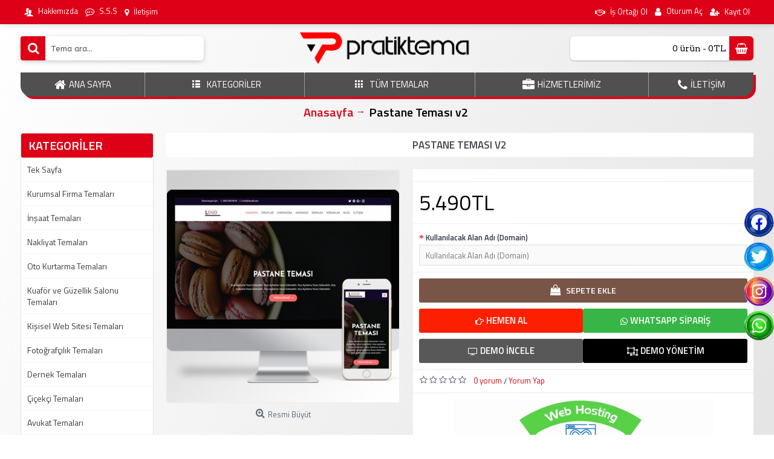

--- FILE ---
content_type: text/html; charset=utf-8
request_url: https://www.pratiktema.com/pastane-temasi-v2
body_size: 45755
content:
<!DOCTYPE html><html
dir="ltr" lang="tr" class="webkit chrome chrome131 mac journal-desktop is-guest skin-13 responsive-layout bottom-menu-bar infinite-scroll center-header lang-full currency-full lang-flag-mobile currency-symbol-mobile collapse-footer-columns filter-columns-mobile soft-shadow extended-layout header-center header-sticky sticky-menu backface product-grid-second-image product-list-second-image product-page product-page-401 layout-2 route-product-product oc2 oc23 one-column side-blocks-active no-currency no-language" data-j2v="2.16.8"><head><meta
charset="UTF-8" /><meta
name='viewport' content="width=device-width, initial-scale=1.0, maximum-scale=1.0, user-scalable=no"><meta
name="format-detection" content="telephone=no">
<!--[if IE]><meta
http-equiv="X-UA-Compatible" content="IE=Edge,chrome=1"/><![endif]--><title>Pastane Teması v2</title><base
href="https://www.pratiktema.com/" /><meta
name="description" content="Pastane v2 Temamız Tamamen Mobil Uyumludur Ve Gelişmiş Yönetim Paneline Sahiptir. SSL Sertifikalı Ve Seo Uyumludur." /><meta
name="keywords" content="pastane web sitesi, pastane hazır web sitesi, pastane scripti, pastane site teması, pastane web tasarım" /><meta
property="og:title" content="Pastane Teması v2" /><meta
property="og:site_name" content="Pratik Tema | Hazır Web Siteleri" /><meta
property="og:url" content="https://www.pratiktema.com/pastane-temasi-v2" /><meta
property="og:description" content="·&nbsp;&nbsp;&nbsp;&nbsp;&nbsp;&nbsp;&nbsp;&nbsp;&nbsp;GENEL ÖZELLİKLER·&nbsp;&nbsp;&nbsp;&nbsp;&nbsp;&nbsp;&nbsp;&nbsp;&nbsp;&nbsp;Gelişmiş Yönetim Paneli·&nbsp;&nbsp;&nbsp;&nbsp;&nbsp;&nbsp;&nbsp;&nbsp;&nbsp;&nbsp;Logo Tasarımı·&nbsp;&nbsp;&nbsp;&nbsp;&nbsp;&nbsp;&nbsp;&nbsp;&nbsp;&nbsp;Google SEO" /><meta
property="og:type" content="product" /><meta
property="og:image" content="https://www.pratiktema.com/image/cache/yukle/urunler/pastane-temasi-v2-pratiktema-hazir-site-600x315.jpg" /><meta
property="og:image:width" content="600" /><meta
property="og:image:height" content="315" /><meta
name="twitter:card" content="summary" /><meta
name="twitter:title" content="Pastane Teması v2" /><meta
name="twitter:description" content="·&nbsp;&nbsp;&nbsp;&nbsp;&nbsp;&nbsp;&nbsp;&nbsp;&nbsp;GENEL ÖZELLİKLER·&nbsp;&nbsp;&nbsp;&nbsp;&nbsp;&nbsp;&nbsp;&nbsp;&nbsp;&nbsp;Gelişmiş Yönetim Paneli·&nbsp;&nbsp;&nbsp;&nbsp;&nbsp;&nbsp;&nbsp;&nbsp;&nbsp;&nbsp;Logo Tasarımı·&nbsp;&nbsp;&nbsp;&nbsp;&nbsp;&nbsp;&nbsp;&nbsp;&nbsp;&nbsp;Google SEO" /><meta
name="twitter:image" content="https://www.pratiktema.com/image/cache/yukle/urunler/pastane-temasi-v2-pratiktema-hazir-site-200x200.jpg" /><meta
name="twitter:image:width" content="200" /><meta
name="twitter:image:height" content="200" /><link
href="https://www.pratiktema.com/pastane-temasi-v2" rel="canonical" /><link
href="https://www.pratiktema.com/image/yukle/slaytlar/favicon.png" rel="icon" /><link
rel="stylesheet" href="//fonts.googleapis.com/css?family=Titillium+Web:regular,600%7CArvo:regular%7CABeeZee:regular&amp;subset=latin"/><link
rel="stylesheet" href="https://www.pratiktema.com/catalog/view/theme/journal2/css/j-strap.css?j2v=2.16.8"/><link
rel="stylesheet" href="https://www.pratiktema.com/catalog/view/javascript/font-awesome/css/font-awesome.min.css?j2v=2.16.8"/><link
rel="stylesheet" href="https://www.pratiktema.com/catalog/view/theme/journal2/lib/jquery.ui/jquery-ui-slider.min.css?j2v=2.16.8"/><link
rel="stylesheet" href="https://www.pratiktema.com/catalog/view/theme/journal2/lib/swiper/css/swiper.css?j2v=2.16.8"/><link
rel="stylesheet" href="https://www.pratiktema.com/catalog/view/theme/journal2/lib/lightgallery/css/lightgallery.min.css?j2v=2.16.8"/><link
rel="stylesheet" href="https://www.pratiktema.com/catalog/view/theme/journal2/lib/magnific-popup/magnific-popup.css?j2v=2.16.8"/><link
rel="stylesheet" href="https://www.pratiktema.com/catalog/view/javascript/jquery/datetimepicker/bootstrap-datetimepicker.min.css?j2v=2.16.8"/><link
rel="stylesheet" href="https://www.pratiktema.com/catalog/view/theme/journal2/css/hint.min.css?j2v=2.16.8"/><link
rel="stylesheet" href="https://www.pratiktema.com/catalog/view/theme/journal2/css/journal.css?j2v=2.16.8"/><link
rel="stylesheet" href="https://www.pratiktema.com/catalog/view/theme/journal2/css/features.css?j2v=2.16.8"/><link
rel="stylesheet" href="https://www.pratiktema.com/catalog/view/theme/journal2/css/header.css?j2v=2.16.8"/><link
rel="stylesheet" href="https://www.pratiktema.com/catalog/view/theme/journal2/css/module.css?j2v=2.16.8"/><link
rel="stylesheet" href="https://www.pratiktema.com/catalog/view/theme/journal2/css/pages.css?j2v=2.16.8"/><link
rel="stylesheet" href="https://www.pratiktema.com/catalog/view/theme/journal2/css/account.css?j2v=2.16.8"/><link
rel="stylesheet" href="https://www.pratiktema.com/catalog/view/theme/journal2/css/blog-manager.css?j2v=2.16.8"/><link
rel="stylesheet" href="https://www.pratiktema.com/catalog/view/theme/journal2/css/side-column.css?j2v=2.16.8"/><link
rel="stylesheet" href="https://www.pratiktema.com/catalog/view/theme/journal2/css/product.css?j2v=2.16.8"/><link
rel="stylesheet" href="https://www.pratiktema.com/catalog/view/theme/journal2/css/category.css?j2v=2.16.8"/><link
rel="stylesheet" href="https://www.pratiktema.com/catalog/view/theme/journal2/css/footer.css?j2v=2.16.8"/><link
rel="stylesheet" href="https://www.pratiktema.com/catalog/view/theme/journal2/css/icons.css?j2v=2.16.8"/><link
rel="stylesheet" href="https://www.pratiktema.com/catalog/view/theme/journal2/css/responsive.css?j2v=2.16.8"/><link
rel="stylesheet" href="https://www.pratiktema.com/catalog/view/theme/journal2/css/flex.css?j2v=2.16.8"/><link
rel="stylesheet" href="https://www.pratiktema.com/catalog/view/theme/journal2/css/rtl.css?j2v=2.16.8"/><link
rel="stylesheet" href="index.php?route=journal2/assets/css&amp;j2v=2.16.8" /> <script type="text/javascript" src="https://www.pratiktema.com/journal-cache/_11ef9bec061f2dc4094dc91591561123.js?j2v=2.16.8"></script> <!--[if (gte IE 6)&(lte IE 8)]><script src="catalog/view/theme/journal2/lib/selectivizr/selectivizr.min.js"></script><![endif]--><meta
name="yandex-verification" content="6b0a29abe75811ee" /> <script type="text/javascript">var Tawk_API=Tawk_API||{},Tawk_LoadStart=new Date();(function(){var s1=document.createElement("script"),s0=document.getElementsByTagName("script")[0];s1.async=true;s1.src='https://embed.tawk.to/5fe33103df060f156a8f994d/1eq7netl1';s1.charset='UTF-8';s1.setAttribute('crossorigin','*');s0.parentNode.insertBefore(s1,s0);})();</script> <script>Journal.COUNTDOWN={DAYS:"Gün",HOURS:"Saat",MINUTES:"Dakika",SECONDS:"Saniye"};Journal.NOTIFICATION_BUTTONS='<div class="notification-buttons"><a class="button notification-cart" href="https://www.pratiktema.com/index.php?route=checkout/cart">Sepetime Git</a><a class="button notification-checkout" href="https://www.pratiktema.com/index.php?route=checkout/checkout">Kasaya Git</a></div>';</script> </head><body>
<!--[if lt IE 9]><div
class="old-browser">Eski veya güncel olmayan tarayıcı kullanıyorsunuz. Lütfen: Google Chrome, Mozilla, Opera tarayıcıları ile tekraradan deneyiniz.</div>
<![endif]-->
<header
class="journal-header-center"><div
class="header"><div
class="journal-top-header j-min z-1"></div><div
class="journal-menu-bg z-0"></div><div
class="journal-center-bg j-100 z-0"></div><div
id="header" class="journal-header z-2"><div
class="header-assets top-bar"><div
class="journal-links j-min xs-100 sm-100 md-50 lg-50 xl-50"><div
class="links"><ul
class="top-menu"><li>
<a
href="hakkimizda" class="m-item hide-on-phone hide-on-tablet"><i
style="margin-right: 5px; font-size: 15px" data-icon="&#xe1b5;"></i>                    <span
class="top-menu-link">Hakkımızda</span>                </a></li><li>
<a
href="https://www.pratiktema.com/sikca-sorulan-sorular" class="m-item hide-on-phone hide-on-tablet"><i
style="margin-right: 5px; font-size: 15px" data-icon="&#xf27b;"></i>                    <span
class="top-menu-link">S.S.S</span>                </a></li><li>
<a
href="https://www.pratiktema.com/index.php?route=information/contact" class="m-item hide-on-phone hide-on-tablet"><i
style="margin-right: 5px; " data-icon="&#xe619;"></i>                    <span
class="top-menu-link">İletişim</span>                </a></li></ul></div></div><div
class="journal-secondary j-min xs-100 sm-100 md-50 lg-50 xl-50"><div
class="links"><ul
class="top-menu"><li>
<a
href="is-ortagi-ol" class="m-item "><i
style="margin-right: 5px; color: rgb(255, 255, 255)" data-icon="&#xf2b5;"></i>                    <span
class="top-menu-link">İş Ortağı Ol</span>                </a></li><li>
<a
href="https://www.pratiktema.com/index.php?route=account/login" class="m-item "><i
style="margin-right: 5px; font-size: 15px" data-icon="&#xf007;"></i>                    <span
class="top-menu-link">Oturum Aç</span>                </a></li><li>
<a
href="https://www.pratiktema.com/index.php?route=account/register" class="m-item "><i
style="margin-right: 5px; font-size: 14px" data-icon="&#xf234;"></i>                    <span
class="top-menu-link">Kayıt Ol</span>                </a></li></ul></div></div></div><div
class="header-assets"><div
class="journal-search j-min xs-100 sm-50 md-25 lg-25 xl-25"><div
id="search" class="input-group j-min">
<input
type="text" name="search" value="" placeholder="Tema ara..." autocomplete="off" class="form-control input-lg" /><div
class="button-search"><button
type="button"><i></i></button></div></div></div><div
class="journal-logo j-100 xs-100 sm-100 md-50 lg-50 xl-50"><div
id="logo">
<a
href="https://www.pratiktema.com/">
<img
src="https://www.pratiktema.com/image/cache/yukle/slaytlar/pratiktemalogo1-3275x652.png" width="3275" height="652" alt="Pratik Tema | Hazır Web Siteleri" title="Pratik Tema | Hazır Web Siteleri" class="logo-1x" />                        </a></div></div><div
class="journal-cart j-min xs-100 sm-50 md-25 lg-25 xl-25"><div
id="cart" class="btn-group btn-block">
<button
type="button" data-toggle="dropdown" class="btn btn-inverse btn-block btn-lg dropdown-toggle heading"><a><span
id="cart-total" data-loading-text="Yükleniyor...&nbsp;&nbsp;">0 ürün - 0TL</span> <i></i></a></button><div
class="content"><ul
class="cart-wrapper"><li><p
class="text-center empty">Alışveriş sepetiniz boş!</p></li></ul></div></div></div></div><div
class="journal-menu j-min xs-100 sm-100 md-100 lg-100 xl-100"><style></style><div
class="mobile-trigger">MENÜ</div><ul
class="super-menu mobile-menu menu-table" style="table-layout: auto"><li
id="main-menu-item-1" class="drop-down hide-on-phone">
<a
href="https://www.pratiktema.com/" ><i
style="margin-right: 5px; font-size: 20px" data-icon="&#xe01b;"></i><span
class="main-menu-text">ANA SAYFA</span></a>
<span
class="mobile-plus">+</span></li><li
id="main-menu-item-2" class="mega-menu-categories ">
<a
href="javascript:;" ><i
style="margin-right: 5px; font-size: 25px" data-icon="&#xe68c;"></i><span
class="main-menu-text">KATEGORİLER</span></a><div
class="mega-menu"><div><div
class="mega-menu-item xs-50 sm-33 md-25 lg-20 xl-20 menu-image-right menu-no-image"><div><h3><a
href="https://www.pratiktema.com/kurumsal-firma-temalari">Kurumsal Firma Temaları</a></h3><div><ul></ul></div></div></div><div
class="mega-menu-item xs-50 sm-33 md-25 lg-20 xl-20 menu-image-right menu-no-image"><div><h3><a
href="https://www.pratiktema.com/insaat-temalari">İnşaat Temaları</a></h3><div><ul></ul></div></div></div><div
class="mega-menu-item xs-50 sm-33 md-25 lg-20 xl-20 menu-image-right menu-no-image"><div><h3><a
href="https://www.pratiktema.com/nakliyat-temalari">Nakliyat Temaları</a></h3><div><ul></ul></div></div></div><div
class="mega-menu-item xs-50 sm-33 md-25 lg-20 xl-20 menu-image-right menu-no-image"><div><h3><a
href="https://www.pratiktema.com/oto-kurtarma-temalari">Oto Kurtarma Temaları</a></h3><div><ul></ul></div></div></div><div
class="mega-menu-item xs-50 sm-33 md-25 lg-20 xl-20 menu-image-right menu-no-image"><div><h3><a
href="https://www.pratiktema.com/kuafor-guzellik-salonu-temalari">Kuaför ve Güzellik Salonu Temaları</a></h3><div><ul></ul></div></div></div><div
class="mega-menu-item xs-50 sm-33 md-25 lg-20 xl-20 menu-image-right menu-no-image"><div><h3><a
href="https://www.pratiktema.com/kisisel-web-sitesi-temalari">Kişisel Web Sitesi Temaları</a></h3><div><ul></ul></div></div></div><div
class="mega-menu-item xs-50 sm-33 md-25 lg-20 xl-20 menu-image-right menu-no-image"><div><h3><a
href="https://www.pratiktema.com/fotografcilik-temalari">Fotoğrafçılık Temaları</a></h3><div><ul></ul></div></div></div><div
class="mega-menu-item xs-50 sm-33 md-25 lg-20 xl-20 menu-image-right menu-no-image"><div><h3><a
href="https://www.pratiktema.com/dernek-temalari">Dernek Temaları</a></h3><div><ul></ul></div></div></div><div
class="mega-menu-item xs-50 sm-33 md-25 lg-20 xl-20 menu-image-right menu-no-image"><div><h3><a
href="https://www.pratiktema.com/cicekci-temalari">Çiçekçi Temaları</a></h3><div><ul></ul></div></div></div><div
class="mega-menu-item xs-50 sm-33 md-25 lg-20 xl-20 menu-image-right menu-no-image"><div><h3><a
href="https://www.pratiktema.com/avukat-temalari">Avukat Temaları</a></h3><div><ul></ul></div></div></div><div
class="mega-menu-item xs-50 sm-33 md-25 lg-20 xl-20 menu-image-right menu-no-image"><div><h3><a
href="https://www.pratiktema.com/aday-parti-temalari">Aday Parti Temaları</a></h3><div><ul></ul></div></div></div><div
class="mega-menu-item xs-50 sm-33 md-25 lg-20 xl-20 menu-image-right menu-no-image"><div><h3><a
href="https://www.pratiktema.com/dugun-salonu-temalari">Düğün Salonu Temaları</a></h3><div><ul></ul></div></div></div><div
class="mega-menu-item xs-50 sm-33 md-25 lg-20 xl-20 menu-image-right menu-no-image"><div><h3><a
href="https://www.pratiktema.com/egitim-okul-temalari">Eğitim ve Okul Temaları</a></h3><div><ul></ul></div></div></div><div
class="mega-menu-item xs-50 sm-33 md-25 lg-20 xl-20 menu-image-right menu-no-image"><div><h3><a
href="https://www.pratiktema.com/medical-doktor-temalari">Medikal ve Doktor Temaları</a></h3><div><ul></ul></div></div></div><div
class="mega-menu-item xs-50 sm-33 md-25 lg-20 xl-20 menu-image-right menu-no-image"><div><h3><a
href="https://www.pratiktema.com/muhasebe-temalari">Muhasebe Temaları</a></h3><div><ul></ul></div></div></div><div
class="mega-menu-item xs-50 sm-33 md-25 lg-20 xl-20 menu-image-right menu-no-image"><div><h3><a
href="https://www.pratiktema.com/otomotiv-rent-a-car-temalari">Otomotiv ve Rent A Car Temaları</a></h3><div><ul></ul></div></div></div><div
class="mega-menu-item xs-50 sm-33 md-25 lg-20 xl-20 menu-image-right menu-no-image"><div><h3><a
href="https://www.pratiktema.com/pastane-kafe-temalari">Pastane Kafe Temaları</a></h3><div><ul></ul></div></div></div><div
class="mega-menu-item xs-50 sm-33 md-25 lg-20 xl-20 menu-image-right menu-no-image"><div><h3><a
href="https://www.pratiktema.com/otel-temalari">Otel Temaları</a></h3><div><ul></ul></div></div></div><div
class="mega-menu-item xs-50 sm-33 md-25 lg-20 xl-20 menu-image-right menu-no-image"><div><h3><a
href="https://www.pratiktema.com/restaurant-temalari">Restaurant Temaları</a></h3><div><ul></ul></div></div></div><div
class="mega-menu-item xs-50 sm-33 md-25 lg-20 xl-20 menu-image-right menu-no-image"><div><h3><a
href="https://www.pratiktema.com/spor-salonu-temalari">Spor Salonu Temaları</a></h3><div><ul></ul></div></div></div><div
class="mega-menu-item xs-50 sm-33 md-25 lg-20 xl-20 menu-image-right menu-no-image"><div><h3><a
href="https://www.pratiktema.com/surucu-kursu-temalari">Sürücü Kursu Temaları</a></h3><div><ul></ul></div></div></div><div
class="mega-menu-item xs-50 sm-33 md-25 lg-20 xl-20 menu-image-right menu-no-image"><div><h3><a
href="https://www.pratiktema.com/taksici-temasi">Taksici Temaları</a></h3><div><ul></ul></div></div></div><div
class="mega-menu-item xs-50 sm-33 md-25 lg-20 xl-20 menu-image-right menu-no-image"><div><h3><a
href="https://www.pratiktema.com/tarim-ziraat-temalari">Tarım Ziraat Temaları</a></h3><div><ul></ul></div></div></div><div
class="mega-menu-item xs-50 sm-33 md-25 lg-20 xl-20 menu-image-right menu-no-image"><div><h3><a
href="https://www.pratiktema.com/temizlik-hali-yikama-temalari">Temizlik ve Halı Yıkama Temaları</a></h3><div><ul></ul></div></div></div><div
class="mega-menu-item xs-50 sm-33 md-25 lg-20 xl-20 menu-image-right menu-no-image"><div><h3><a
href="https://www.pratiktema.com/turizm-temalari">Turizm Temaları</a></h3><div><ul></ul></div></div></div><div
class="mega-menu-item xs-50 sm-33 md-25 lg-20 xl-20 menu-image-right menu-no-image"><div><h3><a
href="https://www.pratiktema.com/yapi-dekorasyon-temalari">Yapı Dekorasyon Temaları</a></h3><div><ul></ul></div></div></div><div
class="mega-menu-item xs-50 sm-33 md-25 lg-20 xl-20 menu-image-right menu-no-image"><div><h3><a
href="https://www.pratiktema.com/matbaa-temalari">Matbaa Temaları</a></h3><div><ul></ul></div></div></div><div
class="mega-menu-item xs-50 sm-33 md-25 lg-20 xl-20 menu-image-right menu-no-image"><div><h3><a
href="https://www.pratiktema.com/emlak-temalari">Emlak Temaları</a></h3><div><ul></ul></div></div></div><div
class="mega-menu-item xs-50 sm-33 md-25 lg-20 xl-20 menu-image-right menu-no-image"><div><h3><a
href="https://www.pratiktema.com/web-tasarimci-temalari">Web Tasarımcı Temaları</a></h3><div><ul></ul></div></div></div><div
class="mega-menu-item xs-50 sm-33 md-25 lg-20 xl-20 menu-image-right menu-no-image"><div><h3><a
href="https://www.pratiktema.com/sanatci-temalari">Sanatçı Temaları</a></h3><div><ul></ul></div></div></div><div
class="mega-menu-item xs-50 sm-33 md-25 lg-20 xl-20 menu-image-right menu-no-image"><div><h3><a
href="https://www.pratiktema.com/cagri-merkezi-temalari">Çağrı Merkezi Temaları</a></h3><div><ul></ul></div></div></div><div
class="mega-menu-item xs-50 sm-33 md-25 lg-20 xl-20 menu-image-right menu-no-image"><div><h3><a
href="https://www.pratiktema.com/guvenlik-temalari">Güvenlik Temaları</a></h3><div><ul></ul></div></div></div><div
class="mega-menu-item xs-50 sm-33 md-25 lg-20 xl-20 menu-image-right menu-no-image"><div><h3><a
href="https://www.pratiktema.com/tekstil-temalari">Tekstil Temaları</a></h3><div><ul></ul></div></div></div><div
class="mega-menu-item xs-50 sm-33 md-25 lg-20 xl-20 menu-image-right menu-no-image"><div><h3><a
href="https://www.pratiktema.com/organizasyon-temalari">Organizasyon Temaları</a></h3><div><ul></ul></div></div></div><div
class="mega-menu-item xs-50 sm-33 md-25 lg-20 xl-20 menu-image-right menu-no-image"><div><h3><a
href="https://www.pratiktema.com/tamirat-temalari">Tamirat Temaları</a></h3><div><ul></ul></div></div></div><div
class="mega-menu-item xs-50 sm-33 md-25 lg-20 xl-20 menu-image-right menu-no-image"><div><h3><a
href="https://www.pratiktema.com/gida-temalari">Gıda Temaları</a></h3><div><ul></ul></div></div></div><div
class="mega-menu-item xs-50 sm-33 md-25 lg-20 xl-20 menu-image-right menu-no-image"><div><h3><a
href="https://www.pratiktema.com/danismanlik-temalari">Danışmanlık Temaları</a></h3><div><ul></ul></div></div></div><div
class="mega-menu-item xs-50 sm-33 md-25 lg-20 xl-20 menu-image-right menu-no-image"><div><h3><a
href="https://www.pratiktema.com/tanitim-temalari">Tanıtım Temaları</a></h3><div><ul></ul></div></div></div><div
class="mega-menu-item xs-50 sm-33 md-25 lg-20 xl-20 menu-image-right menu-no-image"><div><h3><a
href="https://www.pratiktema.com/blog-temalari">Blog Temaları</a></h3><div><ul></ul></div></div></div><div
class="mega-menu-item xs-50 sm-33 md-25 lg-20 xl-20 menu-image-right menu-no-image"><div><h3><a
href="https://www.pratiktema.com/tek-sayfa">Tek Sayfa</a></h3><div><ul></ul></div></div></div></div>
<span
class="clearfix"> </span></div>
<span
class="clearfix"> </span>
<span
class="mobile-plus">+</span></li><li
id="main-menu-item-3" class="mega-menu-mixed ">
<a
href="tum-temalar" ><i
style="margin-right: 5px; font-size: 25px" data-icon="&#xe689;"></i><span
class="main-menu-text">TÜM TEMALAR</span></a>
<span
class="mobile-plus">+</span></li><li
id="main-menu-item-4" class="drop-down ">
<a><i
style="margin-right: 5px; font-size: 20px" data-icon="&#xf0b1;"></i><span
class="main-menu-text">HİZMETLERİMİZ</span></a><ul><li><a
href="hazir-web-site-hizmeti" >Hazır Web Site Hizmeti</a></li><li><a
href="seo-hizmeti" >Seo Hizmeti</a></li><li><a
href="grafik-tasarim-hizmeti" >Grafik Tasarım Hizmeti</a></li><li><a
href="logo-tasarim-hizmeti" >Logo Tasarım Hizmeti</a></li></ul>
<span
class="mobile-plus">+</span></li><li
id="main-menu-item-5" class="drop-down ">
<a
href="https://www.pratiktema.com/index.php?route=information/contact" ><i
style="margin-right: 5px; font-size: 20px" data-icon="&#xf095;"></i><span
class="main-menu-text">İLETİŞİM</span></a>
<span
class="mobile-plus">+</span></li></ul></div></div></div>
</header><div
class="extended-container"><div
id="container" class="container j-container"><ul
class="breadcrumb"><li
itemscope itemtype="http://data-vocabulary.org/Breadcrumb"><a
href="https://www.pratiktema.com/index.php?route=common/home" itemprop="url"><span
itemprop="title">Anasayfa</span></a></li><li
itemscope itemtype="http://data-vocabulary.org/Breadcrumb"><a
href="https://www.pratiktema.com/pastane-temasi-v2" itemprop="url"><span
itemprop="title">Pastane Teması v2</span></a></li></ul><div
class="row"><div
id="column-left" class="col-sm-3 hidden-xs side-column "><div
id="journal-side-category-1540847871" class="journal-side-category-255 box side-category side-category-left side-category-accordion"><div
class="box-heading">KATEGORİLER</div><div
class="box-category"><ul><li>
<a
href="https://www.pratiktema.com/tek-sayfa" class="">
<span
class="category-name">Tek Sayfa                                            </span>
</a></li><li>
<a
href="https://www.pratiktema.com/kurumsal-firma-temalari" class="">
<span
class="category-name">Kurumsal Firma Temaları                                            </span>
</a></li><li>
<a
href="https://www.pratiktema.com/insaat-temalari" class="">
<span
class="category-name">İnşaat Temaları                                            </span>
</a></li><li>
<a
href="https://www.pratiktema.com/nakliyat-temalari" class="">
<span
class="category-name">Nakliyat Temaları                                            </span>
</a></li><li>
<a
href="https://www.pratiktema.com/oto-kurtarma-temalari" class="">
<span
class="category-name">Oto Kurtarma Temaları                                            </span>
</a></li><li>
<a
href="https://www.pratiktema.com/kuafor-guzellik-salonu-temalari" class="">
<span
class="category-name">Kuaför ve Güzellik Salonu Temaları                                            </span>
</a></li><li>
<a
href="https://www.pratiktema.com/kisisel-web-sitesi-temalari" class="">
<span
class="category-name">Kişisel Web Sitesi Temaları                                            </span>
</a></li><li>
<a
href="https://www.pratiktema.com/fotografcilik-temalari" class="">
<span
class="category-name">Fotoğrafçılık Temaları                                            </span>
</a></li><li>
<a
href="https://www.pratiktema.com/dernek-temalari" class="">
<span
class="category-name">Dernek Temaları                                            </span>
</a></li><li>
<a
href="https://www.pratiktema.com/cicekci-temalari" class="">
<span
class="category-name">Çiçekçi Temaları                                            </span>
</a></li><li>
<a
href="https://www.pratiktema.com/avukat-temalari" class="">
<span
class="category-name">Avukat Temaları                                            </span>
</a></li><li>
<a
href="https://www.pratiktema.com/aday-parti-temalari" class="">
<span
class="category-name">Aday Parti Temaları                                            </span>
</a></li><li>
<a
href="https://www.pratiktema.com/dugun-salonu-temalari" class="">
<span
class="category-name">Düğün Salonu Temaları                                            </span>
</a></li><li>
<a
href="https://www.pratiktema.com/egitim-okul-temalari" class="">
<span
class="category-name">Eğitim ve Okul Temaları                                            </span>
</a></li><li>
<a
href="https://www.pratiktema.com/medical-doktor-temalari" class="">
<span
class="category-name">Medikal ve Doktor Temaları                                            </span>
</a></li><li>
<a
href="https://www.pratiktema.com/muhasebe-temalari" class="">
<span
class="category-name">Muhasebe Temaları                                            </span>
</a></li><li>
<a
href="https://www.pratiktema.com/otomotiv-rent-a-car-temalari" class="">
<span
class="category-name">Otomotiv ve Rent A Car Temaları                                            </span>
</a></li><li>
<a
href="https://www.pratiktema.com/pastane-kafe-temalari" class="">
<span
class="category-name">Pastane Kafe Temaları                                            </span>
</a></li><li>
<a
href="https://www.pratiktema.com/otel-temalari" class="">
<span
class="category-name">Otel Temaları                                            </span>
</a></li><li>
<a
href="https://www.pratiktema.com/restaurant-temalari" class="">
<span
class="category-name">Restaurant Temaları                                            </span>
</a></li><li>
<a
href="https://www.pratiktema.com/spor-salonu-temalari" class="">
<span
class="category-name">Spor Salonu Temaları                                            </span>
</a></li><li>
<a
href="https://www.pratiktema.com/surucu-kursu-temalari" class="">
<span
class="category-name">Sürücü Kursu Temaları                                            </span>
</a></li><li>
<a
href="https://www.pratiktema.com/taksici-temasi" class="">
<span
class="category-name">Taksici Temaları                                            </span>
</a></li><li>
<a
href="https://www.pratiktema.com/tarim-ziraat-temalari" class="">
<span
class="category-name">Tarım Ziraat Temaları                                            </span>
</a></li><li>
<a
href="https://www.pratiktema.com/temizlik-hali-yikama-temalari" class="">
<span
class="category-name">Temizlik ve Halı Yıkama Temaları                                            </span>
</a></li><li>
<a
href="https://www.pratiktema.com/turizm-temalari" class="">
<span
class="category-name">Turizm Temaları                                            </span>
</a></li><li>
<a
href="https://www.pratiktema.com/yapi-dekorasyon-temalari" class="">
<span
class="category-name">Yapı Dekorasyon Temaları                                            </span>
</a></li><li>
<a
href="https://www.pratiktema.com/matbaa-temalari" class="">
<span
class="category-name">Matbaa Temaları                                            </span>
</a></li><li>
<a
href="https://www.pratiktema.com/emlak-temalari" class="">
<span
class="category-name">Emlak Temaları                                            </span>
</a></li><li>
<a
href="https://www.pratiktema.com/web-tasarimci-temalari" class="">
<span
class="category-name">Web Tasarımcı Temaları                                            </span>
</a></li><li>
<a
href="https://www.pratiktema.com/sanatci-temalari" class="">
<span
class="category-name">Sanatçı Temaları                                            </span>
</a></li><li>
<a
href="https://www.pratiktema.com/cagri-merkezi-temalari" class="">
<span
class="category-name">Çağrı Merkezi Temaları                                            </span>
</a></li><li>
<a
href="https://www.pratiktema.com/guvenlik-temalari" class="">
<span
class="category-name">Güvenlik Temaları                                            </span>
</a></li><li>
<a
href="https://www.pratiktema.com/tekstil-temalari" class="">
<span
class="category-name">Tekstil Temaları                                            </span>
</a></li><li>
<a
href="https://www.pratiktema.com/organizasyon-temalari" class="">
<span
class="category-name">Organizasyon Temaları                                            </span>
</a></li><li>
<a
href="https://www.pratiktema.com/tamirat-temalari" class="">
<span
class="category-name">Tamirat Temaları                                            </span>
</a></li><li>
<a
href="https://www.pratiktema.com/gida-temalari" class="">
<span
class="category-name">Gıda Temaları                                            </span>
</a></li><li>
<a
href="https://www.pratiktema.com/danismanlik-temalari" class="">
<span
class="category-name">Danışmanlık Temaları                                            </span>
</a></li><li>
<a
href="https://www.pratiktema.com/tanitim-temalari" class="">
<span
class="category-name">Tanıtım Temaları                                            </span>
</a></li><li>
<a
href="https://www.pratiktema.com/blog-temalari" class="">
<span
class="category-name">Blog Temaları                                            </span>
</a></li></ul></div> <script>$('#journal-side-category-1540847871 .box-category a i').click(function(e,first){e.preventDefault();$('+ ul',$(this).parent()).slideToggle(first?0:400);$(this).parent().toggleClass('active');$(this).html($(this).parent().hasClass('active')?"<span>-</span>":"<span>+</span>");return false;});$('#journal-side-category-1540847871 .is-active i').trigger('click',true);</script> </div></div><div
id="content" class="product-page-content" itemscope itemtype="http://schema.org/Product"><h1 class="heading-title" itemprop="name">Pastane Teması v2</h1><div
class="row product-info split-40-60"><div
class="left"><div
class="image">
<a
href="https://www.pratiktema.com/image/cache/yukle/urunler/pastane-temasi-v2-pratiktema-hazir-site-800x800.jpg" title="Pastane Teması v2"><img
src="https://www.pratiktema.com/image/cache/yukle/urunler/pastane-temasi-v2-pratiktema-hazir-site-500x500.jpg" title="Pastane Teması v2" alt="Pastane Teması v2" id="image" data-largeimg="https://www.pratiktema.com/image/cache/yukle/urunler/pastane-temasi-v2-pratiktema-hazir-site-800x800.jpg" itemprop="image"  /></a></div><div
class="gallery-text"><span>Resmi Büyüt</span></div><div
class="image-gallery" style="display: none !important;">
<a
href="https://www.pratiktema.com/image/cache/yukle/urunler/pastane-temasi-v2-pratiktema-hazir-site-800x800.jpg" data-original="https://www.pratiktema.com/image/cache/yukle/urunler/pastane-temasi-v2-pratiktema-hazir-site-800x800.jpg" title="Pastane Teması v2" class="swipebox"><img
src="https://www.pratiktema.com/image/cache/yukle/urunler/pastane-temasi-v2-pratiktema-hazir-site-500x500.jpg" title="Pastane Teması v2" alt="Pastane Teması v2" /></a></div><meta
itemprop="description" content="Pastane v2 Temamız Tamamen Mobil Uyumludur Ve Gelişmiş Yönetim Paneline Sahiptir. SSL Sertifikalı Ve Seo Uyumludur." /><div
class="product-tabs"><ul
id="tabs" class="nav nav-tabs htabs"><li
class="active"><a
href="#tab-description" data-toggle="tab">Açıklama</a></li><li ><a
href="#tab-review" data-toggle="tab">Yorumlar (0)</a></li><li ><a
href="#additional-product-tab-1" data-toggle="tab">Dahil Özellikler</a></li></ul><div
class="tabs-content"><div
class="tab-pane tab-content active" id="tab-description"><p
class="MsoNormal" style="margin-left: 0cm; text-indent: -18pt; line-height: 17pt;"><span
style="font-size: 10pt; font-family: Symbol;">·<span
style="font-variant-numeric: normal; font-variant-east-asian: normal; font-stretch: normal; font-size: 7pt; line-height: normal; font-family: &quot;Times New Roman&quot;;">&nbsp;&nbsp;&nbsp;&nbsp;&nbsp;&nbsp;&nbsp;&nbsp;&nbsp;</span></span><b><span
style="font-size: 9.5pt; font-family: Arial, sans-serif;">GENEL ÖZELLİKLER</span></b><span
style="font-size: 9.5pt; font-family: Arial, sans-serif;"><o:p></o:p></span></p><p
class="MsoNormal" style="margin-left: 0cm; text-indent: -18pt; line-height: 17pt;"><span
style="font-size: 10pt; font-family: Symbol;">·<span
style="font-variant-numeric: normal; font-variant-east-asian: normal; font-stretch: normal; font-size: 7pt; line-height: normal; font-family: &quot;Times New Roman&quot;;">&nbsp;&nbsp;&nbsp;&nbsp;&nbsp;&nbsp;&nbsp;&nbsp;&nbsp;</span></span><span
style="font-size: 9.5pt; font-family: Arial, sans-serif;">&nbsp;Gelişmiş Yönetim Paneli<o:p></o:p></span></p><p
class="MsoNormal" style="margin-left: 0cm; text-indent: -18pt; line-height: 17pt;"><span
style="font-size: 10pt; font-family: Symbol;">·<span
style="font-variant-numeric: normal; font-variant-east-asian: normal; font-stretch: normal; font-size: 7pt; line-height: normal; font-family: &quot;Times New Roman&quot;;">&nbsp;&nbsp;&nbsp;&nbsp;&nbsp;&nbsp;&nbsp;&nbsp;&nbsp;</span></span><span
style="font-size: 9.5pt; font-family: Arial, sans-serif;">&nbsp;Logo Tasarımı<o:p></o:p></span></p><p
class="MsoNormal" style="margin-left: 0cm; text-indent: -18pt; line-height: 17pt;"><span
style="font-size: 10pt; font-family: Symbol;">·<span
style="font-variant-numeric: normal; font-variant-east-asian: normal; font-stretch: normal; font-size: 7pt; line-height: normal; font-family: &quot;Times New Roman&quot;;">&nbsp;&nbsp;&nbsp;&nbsp;&nbsp;&nbsp;&nbsp;&nbsp;&nbsp;</span></span><span
style="font-size: 9.5pt; font-family: Arial, sans-serif;">&nbsp;Google SEO Üst Sıralara Çıkabilme<o:p></o:p></span></p><p
class="MsoNormal" style="margin-left: 0cm; text-indent: -18pt; line-height: 17pt;"><span
style="font-size: 10pt; font-family: Symbol;">·<span
style="font-variant-numeric: normal; font-variant-east-asian: normal; font-stretch: normal; font-size: 7pt; line-height: normal; font-family: &quot;Times New Roman&quot;;">&nbsp;&nbsp;&nbsp;&nbsp;&nbsp;&nbsp;&nbsp;&nbsp;&nbsp;</span></span><span
style="font-size: 9.5pt; font-family: Arial, sans-serif;">&nbsp;Domain (Alan Adı) siteadi.com<o:p></o:p></span></p><p
class="MsoNormal" style="margin-left: 0cm; text-indent: -18pt; line-height: 17pt;"><span
style="font-size: 10pt; font-family: Symbol;">·<span
style="font-variant-numeric: normal; font-variant-east-asian: normal; font-stretch: normal; font-size: 7pt; line-height: normal; font-family: &quot;Times New Roman&quot;;">&nbsp;&nbsp;&nbsp;&nbsp;&nbsp;&nbsp;&nbsp;&nbsp;&nbsp;</span></span><span
style="font-size: 9.5pt; font-family: Arial, sans-serif;">&nbsp;Hosting (Barınma Hizmeti)<o:p></o:p></span></p><p
class="MsoNormal" style="margin-left: 0cm; text-indent: -18pt; line-height: 17pt;"><span
style="font-size: 10pt; font-family: Symbol;">·<span
style="font-variant-numeric: normal; font-variant-east-asian: normal; font-stretch: normal; font-size: 7pt; line-height: normal; font-family: &quot;Times New Roman&quot;;">&nbsp;&nbsp;&nbsp;&nbsp;&nbsp;&nbsp;&nbsp;&nbsp;&nbsp;</span></span><span
style="font-size: 9.5pt; font-family: Arial, sans-serif;">&nbsp;SSL Sertifikası<o:p></o:p></span></p><p
class="MsoNormal" style="margin-left: 0cm; text-indent: -18pt; line-height: 17pt;"><span
style="font-size: 10pt; font-family: Symbol;">·<span
style="font-variant-numeric: normal; font-variant-east-asian: normal; font-stretch: normal; font-size: 7pt; line-height: normal; font-family: &quot;Times New Roman&quot;;">&nbsp;&nbsp;&nbsp;&nbsp;&nbsp;&nbsp;&nbsp;&nbsp;&nbsp;</span></span><span
style="font-size: 9.5pt; font-family: Arial, sans-serif;">&nbsp;WhatsApp Modulu<o:p></o:p></span></p><p
class="MsoNormal" style="margin-left: 0cm; text-indent: -18pt; line-height: 17pt;"><span
style="font-size: 10pt; font-family: Symbol;">·<span
style="font-variant-numeric: normal; font-variant-east-asian: normal; font-stretch: normal; font-size: 7pt; line-height: normal; font-family: &quot;Times New Roman&quot;;">&nbsp;&nbsp;&nbsp;&nbsp;&nbsp;&nbsp;&nbsp;&nbsp;&nbsp;</span></span><span
style="font-size: 9.5pt; font-family: Arial, sans-serif;">&nbsp;Canlı Destek Modulu<o:p></o:p></span></p><p></p><p
class="MsoNormal"><o:p>&nbsp;</o:p></p></div><div
class="tab-pane tab-content " id="tab-review" ><form
class="form-horizontal" id="form-review"><div
id="review"></div><h2 id="review-title">Yorum Yap</h2>
Lütfen yorum yazmak için <a
href="https://www.pratiktema.com/index.php?route=account/login">oturum açın</a> ya da <a
href="https://www.pratiktema.com/index.php?route=account/register">kayıt olun</a>.</form></div><div
id="additional-product-tab-1" class="tab-pane tab-content journal-custom-tab "><p><span
style="font-size:18px;"><strong><span
style="color:#008000;">Alan Adı Tescili (siteadi.com) * </span><span
style="color:#0000CD;">Alan Adınız Mevcut İse</span><span
style="color:#008000;"> </span><span
style="color:#FFA500;">ns1.sitesiparis.net - ns2.sitesiparis.net</span><span
style="color:#008000;"> </span><span
style="color:#0000CD;">Y&ouml;nlendiriniz.</span><span
style="color:#008000;"><br
/>
Hosting Hizmeti </span><span
style="color:#DAA520;">(Limitsiz Hosting &amp; Mail Server, Kurumsal Mail Adresleri Limitsiz)</span><span
style="color:#008000;"><br
/>
SSL Sertifikası</span><br
/>
1</strong> Adet Logo &Ccedil;alışması<br
/>
<strong>4</strong> Adet Slider &Ccedil;alışması<br
/>
<strong>5</strong> Adet &Ouml;zg&uuml;n Makale<br
/>
Google Harita Eklemesi<br
/>
Google Web Master Ayarları</span></p><p>&nbsp;</p></div></div></div></div><div
class="right"><div
id="product" class="product-options"><ul
class="list-unstyled description"><li
class="p-brand">Marka: <a
href="https://www.pratiktema.com/tum-temalar">Tüm Temalarımız</a></li><li
class="p-model">Ürün Kodu: <span
class="p-model" itemprop="model">pastanev2</span></li><li
class="p-stock">Stok Durumu: <span
class="journal-stock instock">Stokta var</span></li></ul><ul
class="list-unstyled price" itemprop="offers" itemscope itemtype="http://schema.org/Offer"><meta
itemprop="itemCondition" content="http://schema.org/NewCondition" /><meta
itemprop="priceCurrency" content="TRY" /><meta
itemprop="price" content="5490.00" /><link itemprop="availability" href="https://schema.org/InStock" /><li
class="product-price">5.490TL</li></ul><div
class="options push-select push-image push-checkbox push-radio"><h3>Mevcut Seçenekler:</h3><div
class="option form-group required">
<label
class="control-label" for="input-option1729">Kullanılacak Alan Adı (Domain)</label>
<input
type="text" name="option[1729]" value="" placeholder="Kullanılacak Alan Adı (Domain)" id="input-option1729" class="form-control" /></div></div> <script>Journal.enableSelectOptionAsButtonsList();</script> <div
class="form-group cart "><div>
<span
class="qty">
<label
class="control-label text-qty" for="input-quantity">Adet</label>
<input
type="text" name="quantity" value="1" size="2" data-min-value="1" id="input-quantity" class="form-control" />
<input
type="hidden" name="product_id" value="401" /> <script>var $input=$('.cart input[name="quantity"]');function up(){var val=parseInt($input.val(),10)+1||parseInt($input.attr('data-min-value'),10);$input.val(val);}
function down(){var val=parseInt($input.val(),10)-1||0;var min=parseInt($input.attr('data-min-value'),10)||1;$input.val(Math.max(val,min));}
$('<a href="javascript:;" class="journal-stepper">-</a>').insertBefore($input).click(down);$('<a href="javascript:;" class="journal-stepper">+</a>').insertAfter($input).click(up);$input.keydown(function(e){if(e.which===38){up();return false;}
if(e.which===40){down();return false;}});</script> </span>
<button
type="button" id="button-cart" data-loading-text="Yükleniyor..." class="button"><span
class="button-cart-text">Sepete Ekle</span></button>
<button
style="background: rgb(253 32 0);margin-top: 10px;width: 50%;" type="button" id="button-buynow" data-loading-text="Yükleniyor..." class="button"><span
class="button-cart-text"><i
class="fa fa-hand-o-right" aria-hidden="true"></i> Hemen Al</span></button>				<button
style="background: #37b546;margin-top: 10px;width: 50%;" type="button" id="button-buynow" data-loading-text="Yükleniyor..." class="button"><span
class="button-cart-text"><a
href="https://wa.me/905050152392?text=Pastane Teması v2%20Siparişi%20Vermek%20İstiyorum.%20https://www.pratiktema.com/pastane-temasi-v2"><font
color="white"><i
class="fa fa-whatsapp" aria-hidden="true"></i> WhatsApp Sipariş</font></a></span></button><br>
<button
style="background: rgb(88 88 88);margin-top: 10px;width: 50%;" type="button" id="button-buynow" data-loading-text="Yükleniyor..." class="button"><span
class="button-cart-text"><a
target="_blank" href="http://pratiktema.net/temalar/pastanetemasiv2/"><font
color="white"><i
class="fa fa-television" aria-hidden="true"></i> Demo İncele</font></a></span></button>				<button
style="background: #000000;margin-top: 10px;width: 50%;" type="button" id="button-buynow" data-loading-text="Yükleniyor..." class="button"><span
class="button-cart-text"><a
target="_blank" href="https://ornekpanel.pratiktema.net/"><font
color="white"><i
class="fa fa-object-ungroup" aria-hidden="true"></i> Demo Yönetim</font></a></span></button></div></div><title>Title of the document</title><style>.blink {
      animation: blinker 0.9s linear infinite;
      color: #1c87c9;
      font-size: 30px;
      font-weight: bold;
      font-family: sans-serif;
      }
      @keyframes blinker {  
      50% { opacity: 0; }
      }</style><body><center><p
class="blink"></p></center><script defer src="https://static.cloudflareinsights.com/beacon.min.js/vcd15cbe7772f49c399c6a5babf22c1241717689176015" integrity="sha512-ZpsOmlRQV6y907TI0dKBHq9Md29nnaEIPlkf84rnaERnq6zvWvPUqr2ft8M1aS28oN72PdrCzSjY4U6VaAw1EQ==" data-cf-beacon='{"version":"2024.11.0","token":"08183564f06d4345a19d5567a34bd5cf","r":1,"server_timing":{"name":{"cfCacheStatus":true,"cfEdge":true,"cfExtPri":true,"cfL4":true,"cfOrigin":true,"cfSpeedBrain":true},"location_startswith":null}}' crossorigin="anonymous"></script>
</body><div
class="wishlist-compare">
<span
class="links">
<a
onclick="addToWishList('401');">Alışveriş Listeme Ekle</a>
<a
onclick="addToCompare('401');">Karşılaştırma listesine ekle</a>
</span></div><div
class="rating"><p>
<span
class="fa fa-stack"><i
class="fa fa-star-o fa-stack-1x"></i></span>
<span
class="fa fa-stack"><i
class="fa fa-star-o fa-stack-1x"></i></span>
<span
class="fa fa-stack"><i
class="fa fa-star-o fa-stack-1x"></i></span>
<span
class="fa fa-stack"><i
class="fa fa-star-o fa-stack-1x"></i></span>
<span
class="fa fa-stack"><i
class="fa fa-star-o fa-stack-1x"></i></span>
<a
href="" onclick="$('a[href=\'#tab-review\']').trigger('click'); return false;">0 yorum</a> / <a
href="" onclick="$('a[href=\'#tab-review\']').trigger('click'); return false;">Yorum Yap</a></p></div><div
class="journal-custom-tab journal-custom-tab-321"><center><p><img
alt="" height="230" src="https://www.pratiktema.com/image/yukle/sitesiparis-com.gif" width="429" /></p></center></div></div></div></div><p
class="tags"><b>Etiketler:</b>
<a
href="https://www.pratiktema.com/index.php?route=product/search&amp;tag=pastane web sitesi">pastane web sitesi</a>,
<a
href="https://www.pratiktema.com/index.php?route=product/search&amp;tag=pastane hazır web sitesi">pastane hazır web sitesi</a>,
<a
href="https://www.pratiktema.com/index.php?route=product/search&amp;tag=pastane scripti">pastane scripti</a>,
<a
href="https://www.pratiktema.com/index.php?route=product/search&amp;tag=pastane site teması">pastane site teması</a>,
<a
href="https://www.pratiktema.com/index.php?route=product/search&amp;tag=pastane web tasarım">pastane web tasarım</a></p></div></div></div> <script type="text/javascript">$('select[name=\'recurring_id\'], input[name="quantity"]').change(function(){$.ajax({url:'index.php?route=product/product/getRecurringDescription',type:'post',data:$('input[name=\'product_id\'], input[name=\'quantity\'], select[name=\'recurring_id\']'),dataType:'json',beforeSend:function(){$('#recurring-description').html('');},success:function(json){$('.alert, .text-danger').remove();if(json['success']){$('#recurring-description').html(json['success']);}}});});</script> <script type="text/javascript">$('#button-buynow').on('click',function(){$.ajax({url:'index.php?route=checkout/cart/add',type:'post',data:$('#product input[type=\'text\'], #product input[type=\'hidden\'], #product input[type=\'radio\']:checked, #product input[type=\'checkbox\']:checked, #product select, #product textarea'),dataType:'json',beforeSend:function(){$('#button-cart').button('loading');},complete:function(){$('#button-cart').button('reset');},success:function(json){$('.alert, .text-danger').remove();$('.form-group').removeClass('has-error');if(json['error']){if(json['error']['option']){for(i in json['error']['option']){var element=$('#input-option'+i.replace('_','-'));if(element.parent().hasClass('input-group')){element.parent().after('<div class="text-danger">'+json['error']['option'][i]+'</div>');}else{element.after('<div class="text-danger">'+json['error']['option'][i]+'</div>');}}}
if(json['error']['recurring']){$('select[name=\'recurring_id\']').after('<div class="text-danger">'+json['error']['recurring']+'</div>');}
$('.text-danger').parent().addClass('has-error');}
if(json['success']){location="index.php?route=checkout/checkout";}},error:function(xhr,ajaxOptions,thrownError){alert(thrownError+"\r\n"+xhr.statusText+"\r\n"+xhr.responseText);}});});$('#button-cart').on('click',function(){$.ajax({url:'index.php?route=checkout/cart/add',type:'post',data:$('#product input[type=\'text\'], #product input[type=\'hidden\'], #product input[type=\'radio\']:checked, #product input[type=\'checkbox\']:checked, #product select, #product textarea'),dataType:'json',beforeSend:function(){$('#button-cart').button('loading');},complete:function(){$('#button-cart').button('reset');},success:function(json){$('.alert, .text-danger').remove();$('.form-group').removeClass('has-error');if(json['error']){if(json['error']['option']){for(i in json['error']['option']){var element=$('#input-option'+i.replace('_','-'));if(element.parent().hasClass('input-group')){element.parent().after('<div class="text-danger">'+json['error']['option'][i]+'</div>');}else{element.after('<div class="text-danger">'+json['error']['option'][i]+'</div>');}}}
if(json['error']['recurring']){$('select[name=\'recurring_id\']').after('<div class="text-danger">'+json['error']['recurring']+'</div>');}
$('.text-danger').parent().addClass('has-error');}
if(json['success']){if(!Journal.showNotification(json['success'],json['image'],true)){$('.breadcrumb').after('<div class="alert alert-success success">'+json['success']+'<button type="button" class="close" data-dismiss="alert">&times;</button></div>');}
$('#cart-total').html(json['total']);if(Journal.scrollToTop){$('html, body').animate({scrollTop:0},'slow');}
$('#cart ul').load('index.php?route=common/cart/info ul li');}},error:function(xhr,ajaxOptions,thrownError){alert(thrownError+"\r\n"+xhr.statusText+"\r\n"+xhr.responseText);}});});</script> <script type="text/javascript">$('.date').datetimepicker({pickTime:false});$('.datetime').datetimepicker({pickDate:true,pickTime:true});$('.time').datetimepicker({pickDate:false});$('button[id^=\'button-upload\']').on('click',function(){var node=this;$('#form-upload').remove();$('body').prepend('<form enctype="multipart/form-data" id="form-upload" style="display: none;"><input type="file" name="file" /></form>');$('#form-upload input[name=\'file\']').trigger('click');timer=setInterval(function(){if($('#form-upload input[name=\'file\']').val()!=''){clearInterval(timer);$.ajax({url:'index.php?route=tool/upload',type:'post',dataType:'json',data:new FormData($('#form-upload')[0]),cache:false,contentType:false,processData:false,beforeSend:function(){$(node).button('loading');},complete:function(){$(node).button('reset');},success:function(json){$('.text-danger').remove();if(json['error']){$(node).parent().find('input').after('<div class="text-danger">'+json['error']+'</div>');}
if(json['success']){alert(json['success']);$(node).parent().find('input').attr('value',json['code']);}},error:function(xhr,ajaxOptions,thrownError){alert(thrownError+"\r\n"+xhr.statusText+"\r\n"+xhr.responseText);}});}},500);});</script> <script type="text/javascript">$('#review').delegate('.pagination a','click',function(e){e.preventDefault();$('#review').fadeOut('slow');$('#review').load(this.href);$('#review').fadeIn('slow');});$('#review').load('index.php?route=product/product/review&product_id=401');$('#button-review').on('click',function(){$.ajax({url:'index.php?route=product/product/write&product_id=401',type:'post',dataType:'json',data:$("#form-review").serialize(),beforeSend:function(){$('#button-review').button('loading');},complete:function(){$('#button-review').button('reset');},success:function(json){$('.alert-success, .alert-danger').remove();if(json['error']){$('#review').after('<div class="alert alert-danger warning"><i class="fa fa-exclamation-circle"></i> '+json['error']+'</div>');}
if(json['success']){$('#review').after('<div class="alert alert-success success"><i class="fa fa-check-circle"></i> '+json['success']+'</div>');$('input[name=\'name\']').val('');$('textarea[name=\'text\']').val('');$('input[name=\'rating\']:checked').prop('checked',false);}}});});$(document).ready(function(){$('.thumbnails').magnificPopup({type:'image',delegate:'a',gallery:{enabled:true}});});</script> </div>
<footer
class="fullwidth-footer"><div
id="footer"><div
class="row columns " style="margin-bottom: 20px; padding-top: 20px; color: rgb(255, 255, 255)"><div
class="column  text xs-100 sm-50 md-50 lg-33 xl-33 no-title"><div
class="column-text-wrap has-icon block-icon-left" style=""><div
class="block-icon block-icon-left" style="background-color: transparent"></div>
<span><p><img
alt="" height="80" src="https://www.pratiktema.com/image/yukle/genel/footer-beyaz-logo.png" width="311" /></p><p>&nbsp;</p><p>PratikTema.com &quot;Herkesin Kurumsal Web Sitesi Olsun&quot; kapsamında geliştirdiği ve web sitelerin kullanıcılar tarafından kendilerine en uygun tasarımları se&ccedil;ip kullandığı bir web tasarım projesidir.</p><p>&nbsp;</p><p><strong>DNS Bilgilerimiz;</strong><br
/>
<em>ns1.sitesiparis.net<br
/>
ns2.sitesiparis.net</em></p><center><div
id="ETBIS"><div
id="5768866564844814"><a
href="https://etbis.eticaret.gov.tr/sitedogrulama/5768866564844814" target="_blank"><img
src="data:image/jpeg;base64, iVBORw0KGgoAAAANSUhEUgAAAQQAAAEsCAYAAAAl981RAAAAAXNSR0IArs4c6QAAAARnQU1BAACxjwv8YQUAAAAJcEhZcwAADsMAAA7DAcdvqGQAAIgLSURBVHhe7V0HgBRF1v4NZ85KzlHBjJ6KWc+MmEDOLGLOWQzoqaiYc8YAYgRERMWIgsCyOe+SgwICAio5+/73dVczM69fz1Zv72zA+e4+gelXVR2qv67w6tX/Mag28eijjyaJJUuW0B577KHaVzW/+uorU2oMjz/+uGoruf3229O8efNMqqrBihUrqHHjxmp5krfeeqtJFUN2drbPbptttqE5c+YYi6rBmjVrqHnz5r6yhgwZYixiePHFF312Gv/1r3/RrFmzTKrkePnll33p999/f3O0Yvz3v//1pb/66qvN0eRYv349tW7d2pf+/fffNxYxvPnmmz67WsBLmRuhGdQY04KQiLQgpAWhGpgWhCCmBaFySAtCWhBSwiBB2H333VX7qmYUQdhuu+1o/vz5JlXVIKog5OTk+Oy23nrrKheEtWvXUrNmzXxlRRWEX375xaRKjpoUhA0bNqQFIVXUBOGvv/5yKrFmX9X8/vvvTakxPPfcc6qtxqVLl5pUVYMwgnDzzTebVDEUFxertrNnzzYWVQetFffRRx+ZozE8/fTTPjuNEIRFixaZVMmhCUKnTp3M0Ypx0UUX+dLfeOON5mjFaNu2rS/9JiMI+CJ+8803Kecll1ziK1sThHXr1tGPP/6o5mHDZ555xlfOtttuSx9//LHP9pprrqGTTz45ge3bt/el79ixoy/tF198QWeffbYvvcb+/fubq0uOIEF48MEHfeU/9thjvnJwj6UdRG/16tWmhBgefvhhX3pbnnrqqU5rQJaltZjw1Zd2r776qu8aN9tsM6c+yLJ+/vlnk1MMmiDsuOOOvrRBbNiwoS89WjyareRJJ53k1CeZ3lYQWrRo4bsfqWLTpk195TOTC0JmZqY5/dTiySef9JWtCUJUFBYW+srZaaed1JfiP//5j89WY9B5YhxBs5e84YYbTIrkCBKEH374wVjE8Pzzz/vs9t57b3O0YqByy/Rh+Mcff5icwmPatGlqnho/+OADkyoGTRBqmraCsN9++5mjqQc+ZLJ8ZnJB0CpbKoAvkiw7FYIwduxYXzn4eixYsMBYxHDaaaf5bDUefvjhJkUMy5cvV780Gu+8806TKjmCBOHzzz83FjE8++yzPrt///vf5mjFOOecc3zpbbnVVltZ9/c1FBQUqPlqHDx4sEkVQ10WhDCiHRV77rmnr3xmWhDSguBHWhCqlmlBCImaFAR0GTBdJHHcccf5bDVqgrBs2TJnIEyzl7z99ttNquQIEoTRo0cbixi0yta5c2dztGKcf/75vvS2hCBAECsLTC9q+WrUxPC1115TbWuSm7QgjB8/3unzV5YzZ840OcVgKwiY48YXwCZPDZogYNbif//7ny/P++67z/l6xxPnJNNrgoDzxDXJ9Bq1srUKFCQIPXv29KXv2rWrzw4DY9IuiPvuu68vvS232GILuvfee315Tp482VxJDHl5eT67W265xZfn5ptvTldddZXv3vXt29eX/qGHHvLZpYK47/I8gxhVEDDwLK/Tlm+//bbJJRFVJgh33XWXzy4Mv/zyS5NTDLaCgGlHjDhL2xEjRhiL5NAEIYiYzZB46aWXfHaaIISBNvWGhyURJAh1hdpL8cQTT6i2kmhtadO4Z5xxhs8Ws0PVAUzXyrKDGEUQ/v7770i+N/Xr1zc5JaLKBAHTXJqtLb/77juTUwy2ghDkqYhpFBuEEQRbx6SoggAVl3keeuih5mgMdV0QUuGpeO655/psr7/+enM0tQjy69AYVRDatWvns7XlXnvtZXJKRFoQGGlBqDmmBSERaUEwjCII6DLA/17aat0QDWEEQRuwqi5BCMqzSZMmPtu6Qu0ZaS+FxiBPRTh/SdvLL7/[base64]/GIjmqSxDCUOvaaAgzv6+1jrT5/[base64]/7bffTIqKgcEpmeduu+3mu3aNaMlgObos/8ILL/TlqTHMVxvebTK95i2nCQIq8K+//uo7T8RJkOk1YlmuTBtE2zUTECmZdurUqerMiUZNELQ8MX4A8bRBWhAMowgC/BBs4wxgSisKtHgIcNuOghNPPNGXpy0Rlk2LM2C7KjMV1AQhCFpoMo1hohtFhRbuTKNtCLUwSAuCYRRBCBNkFV/zKNBetN69e5ujlcPpp5/uy9OWEIS5c+eanGLQ/Pmri2EEoXv37moekgcccIBJkVrgS46Wj3YOkmlBMEwLQmKeaUFIZFoQKo9NRhDwUmi2ttQcacJ0GTC1I201Is8oOPPMM315QgyjAF6WMs8w1JxebOM2pIJhBOGCCy5Q85CE52V1AR6Z2jlIpsIdOowgaB6qtkSgHg1VJggYsX3vvfcqTW0QzlYQEOIbU00yT239Ptx/L7744kpTWzeAB6bZ2hJBXuW5n3feeb5yUFGl3YcffkgrV640dyIGLNOWttrLh/6ytAtDDF7KPDVBwJcXMQ3ktWveixhTkeW88sorvrSIPaA5j2E5urS1JaIr77DDDr5zwuIoeU4IWivTI+ZDFNgKAoCZJHlOtgzyU6kyQUgFbAUhCFGa4tVJLbS75hJ8xBFHmKOVwxtvvOHLM0zEJA0I0iHz1AQBo+9w9pK2GhFoRAKj/5otRvElTjnlFNU2CrUW7FtvveWzwwxFFIQRhFRgkxaEqFGCq4uaE5HmqRjV2SlqTEUNqfBU1PY70JyIwix/jkqE5Jd4/fXXfXZolUZBWhCSIC0IiXZpQUi0SwtC1aNSggD/9+qA5r4bRhBgK9PXRqYFIZHXXXedSRVDUJdBW5GqDfxGZU0KQq3flwEzCtpARVWzW7duvrI1QQgaVNQGsQ488EBfnvDAk3YY1NOCrhx//PE+WzjNSDuMAEs7RC3WdvCJIggYrIOrrrx2bebBVhDgoYklxDJPLYx6VEHA85T3CYFsZdnaoCJ2ncILJG3hfCZtDznkEF/ZcE+XdkGDilEEATMCWCkqz1Mb/9AEAQPZMm2q2KhRI1/[base64]/iHBPqn2ssbVRC0Jq72ooURBM2zTovCpL1oQc37li1b+my1LoO2ezRG1CWiCoImMoD2jAYOHGiOxqCdZy1gTBBwc2oTsTpOIowg4IbLPDFNJVGdggAHl/jlsmC/[base64]/GFUQbBFGEDRoU8upoObboAEvQBRBCKLmQFVXwB+CtCDURkFAZCTNVmNdEQTb5c9RabtzUyoEIUyQ1dqIOikI2iDY119/bSzCA4KgiYy2uYa2OWlUQdCiMGVlZam2GrWZC/SjpV1UQbANwx6E2tZCQJNdm7nQfDBst5iHINiGYa+NqJOCsPPOO/sehPby2gKCoDm9aCKjzQhEFYS7777bpIoBuwVpthq1loz28sKDLwq0na/DCMJZZ53lS58Khtn9WYupiGXmErYzAhAExJOsq6gRQbj22mudqaWKeMUVV5gUMWBwCPEYEFI8nhAKiXfeeceXZ69evczRGILyvPTSS33ptZHuqIKAmQNZDr6m8nzGjx+vTufB206mb9q0qc8OHonSLgy1PMMIAkbh5TWhuyTz1IgBO+wNKdNr1F7IyZMn+64H5/7tt9/60mtxKxGLQdrBhV6eJwYasUBJlqV9sDANK+3QrZLAAC/EVNpqe2UiboK0O+ecc8zRRGBfTGnLrH5BgHMQiquIYSqbBi3UGy7aFrYBUaMKgsagMGKaINUkoz4jLW6DRqx2tN1dS0N+fr6a7/z5841FeGCsQMtTo7bZq+a2DV8LCQiC5pCmuUNrXZuguA2awDOrXxBsX7SgNQK2sPVUDIJtNONUCEIYT8WaZFRBiLodvC20nZvQ6kCrpbIIs/tzKraDxwIlCS2QS6VjKhq7lCMtCBUzLQiJTAvCJiwI8GJDcRXxoIMOMikqB21gDQFJbWEbvDTIhRVOKpq9DTVXW4hMlDxTQYxfRIHWbA5ilOm8oOY9Yi9UFlh2ruWp0VYQguoSXmppi/ECCW1cI0gQAgK3xgTh9ttvp+rgo48+6gREqYj4wsu0CGyJF0MCN1faamMV6INLuyDanidcj2VarNPHoiXN3oYffPCBubIYMG+O+XDNvrKEX4U2a6MRW9bJ9FpFxyBt3759ffdE4wMPPODLUyOmUbWBYw3Yrk+Wg7geMk/4amA5vQ3gOSrzRIwG7T5ptBUE7I4ly7ntttvUWTDshCVtTzrpJJ9dkCBg0F3ek6eeeiomCAxfZqkgHpgNgrYv1/ZhhD++ZhuFiGZsg6CdhbFOoC7AdjszbXpUAxY3aYFHNNr6DISBNjWMFYhRoDllhaGtIKSCQYKgIWHakaFmWNXUVvxpGDNmjC/tTjvtpI42pyKmoja/rwHTgTIttpubN2+esai9CFr+rPHmm282qZIjaPmzRi2mYlTYLn8OgzCuyxrTgpCEaUGoPUgLgh3SgpBC2r5o2txxkCDYDlSGIQTJBtpoM5rM2qYqtRG2XYarrrrKpKgYWp9XY3UJQhj/Ew0Y0Zd5hqE2AAg/As22qhlm/4gEQcCmF5LaFuC2xLQOdlCWeeJFl8BoL1yF46lFEgoSBATrlOW0b9/elz4MERpenpNG7MYk0yJoKwYGpa02/oGpL2mnEV512rgEvOak7cSJE83RGDCAJu2wMEp7xgjQIu8nvpISWp7woMNSZ5lem4bVBAGDhzLPIGqtME0QMIYg02JBnCbaCAMvbXGeMs8whEemzBNjHfIeBTntYQpe2mpT0HA2knbYxUuWHcSRI0fGBMHcjwREaYrvsssuTvPRBnihtTwkgwRBg/ai1jS1L8Ujjzyi2mqcM2eOSRWDtl8k3MMlJkyY4LMLIiqHDYJWZS5atMhYxIBI1NJOE4SgwWSN2myMJghBREATieraPFdzo4evhbSDO7S2/SHSS1ttHQciaEu7JEwuCPjC41BliOmsxYsXm5ySQ9uoRWMYQdAck2qatjEVNSLisrb7c9euXX22t956qzkaQ5gYC1q4Mw3aIiw4EWnrCbTlz5ogaBu1BNE2pqJGLETSHJN69Oih2lc1r7zySlNiDIiKJe0gCJq/[base64]/PESy7t8PJC7aWtJlxRBWHZsmW+cuCGKu/RMccc47MLIra3k+k1ah+CIEGAy7ksBx6AMk8sFpN2QdQGrVMhCBAzrfwoxFJlee0IYiPt8PJj1kfaYtpS2mIBnETKBQH9fYmxY8f67IJoG/8Q/uNaeo22EZPCxCrUiLUUElrfHI5JeJA2iCoIGrQQatpeD0GIEt0oSBA0aFGY9tlnH3O0ckiFIKTCxbp///6+crRFbYC2J4Xm7KQh5YKA/r4E/P6lXRCjeCoG0VZkwgiXRrSOJKJ6KqZCEKIGWUWUHZnelmEEwXbnpjBIhSBcffXV5mjVQfNUjLr8WcMmIwjYbFVLr9FWENA/[base64]///NNnB38DBLGU5WuEl6ZMrwV3CRIEPA+Z5z333OPLE/[base64]/XVvxBELRB2upamQhvUIkgV3Bt3YEGTRCiBlmNigRBwJfKhhAETJXFEwrKWSQwjCB07tzZVw685aRdEDVBgPeizFOr6Jg3R8WUthiwktepjSvgCyvtkFbz4sOXV5aj3U98OWXaVAgCRtohnLJ8zEhIW41Yfy/[base64]/++83RGKrLUxFfcm1KSxvBtnVMCmJdWf6cCmIKWsJ2o5YgasufbRFmO/hUIBWCEGb5M7qlEmlBYKYFoXqYFoRE/OMEAf0+zelFC4iqCUIYT0WtKa5Ba97DQUXb/EULTaZ5KoYRBE24NCekIGozAprAhvFDqC5GWaocxCiCAGDnKZln1G6ILVIRZDWMIGDnKYkKBQFOIngx4wlBwHRTRTz22GPVnXHgjCJtMbgkywmjoFg1J9NrLw+mtGTZECjMKMj0WPIqbVGOhCYIm2++uTNiLNNjtxxZDtawy/RwapJpEYBTc7XFzj7SFi0ZWQ48FWU5OM/99tvPl16jFp1ZO88gYqdneU5w29ZsJbGtHwZ/ZfmaIKC1J8vRiKldbSYI09WafVUTK1K1a7Wl5kUcRhAwUKqcV3JBQLRXHIqnNu0YFbYh1MIQI742QCRjzbPOthuiCQJeFG0UV4tupDFoOs8W2vJnjfBD0ERGg/[base64]/pTptcVNGiAI2pZz2P5coq4IguYOHQbwnpR5ans9wHNS2iVhckHA9tLwZosnBAFTNja0BTz7ZDmYpcBp2RC2Mj2WFdsAgoDBJZnetsuAUG8yLaZc8eWV9wNThNJWI+IKapD5BdHW2QmCAFdhmf7vv/82JcYQVRAQeERep+1+kRAEzAjI9NpUZhhBkPmBmHXSbCVhp6XXiMFbmR5fc3nfQVtg0FuWg3EJmR9ml6QdGHCdyQUBzV4sO40nvuaYv62IGL1G4EcbIKaALAfzwTgtGw4YMMCX3rbsDRs2OCG/ZHotYKUGDErKtOXl5c7IuLwnH374oc9Wo+ZvgG3H0JWQeWrUWjwaUSkweyDTawOqUQUBYyryOjU/FQ0QKCzTlum16WJbQcBHBL4uMk/bbh3iH8q0QdRC0MP/Rd53fIBtgRaoLAeenzJPBNeVdiC2t5PnxEwuCBpsm/eYJrKNnKMhTEBULZJzTQIio/[base64]/LSVrt3WBIt7RBJSOaJATB4dNoA07AyPZYay3KCiM1jZHpt1yu0AKUdBpJff/11X55aGHV4dEq7ESNGmKOpBV5e7TptqbnGY1DRNk+M6cj7qTGqIGCgUitf48UXX5xcEDD1J2Eb8gvETZfQFvggKIUEAjZIu6jEYq0o0PZ6CJrWiTKgGrQteBSEiZikvZR4yaUdZh40oHsjbTGqL4HgutIOi5j+Cfjggw98164xqiCE8W1IiJjE8GX2ww8/GNMYojompSKmoi0RdSgK4JyDZmY8MX4hAScivNTSFs1JjdIOsxFVDewjIMsJoiYIr732mu+8tbEjLERCi03mqYVQw2yItMNWf/[base64]/[base64]/NZxtOMdhDs2N429gTg7NM5xvuIC5iD8WS375xTmf2gKMX2Dw1AaYGtbqkkYMIEqgWynrrLZbWZAgYFZAlqO9M0GCgGloJX1MEIxdArQgqxqPP/54kyIGqCIGiaStNi5hG1MRgmA79fb444+reWjETd+UBWEF99Xzfvie3r/3XnqURf4Gbj1dxyJ443bb0i3M25h3MO/ilt7dzPuY92+7Df2P+RCzL/Mxtu/HfHKbrelp5rPM55kvMl/eemt6jfn61lvRm8y3mO8wBzLf467jh8yPtvoXfcIcwvyU+dm//kVf7LE7jeG6U3DrrTT3u+9qXBwQgAZBRmwQZqtBbYZFgxb/MEgQsB5B2moMEgRtGztmckHQgqxqDOOpqK34CyMItkFXwmwHH7TdeF3HnJkz6RNuRvY+5N908ZZb0IV8rZcxr+HrvY5f4Bv4hb2ZeSvzduad/OLezbyPeT+/tP9jPsTsy3yM0/RjPvmvLelp5rPM55kvMl/eckt6jfk6l/Em8y3mO8wBzPf4y/MB88MtNqePmYOZQ5nDmJ/xuQw3HMHMOOUUWpCRYc6++oHQdZhNsYG2HXwQsZjKBtrUcJAg2K7KDBKESi1/tm0haPP7iFWoCUKUFsIOO+zgdEVsEEYQ0FzalARh/ty59E6fPtSrQQPqztd3EfNy/spftf12dM1229F1zBuYN3Gr4Fbm7cw7mb25ZXAPsw/zAbZ/kPkw8xEmWgePM5/iFsEzzOeYLzBfYr7itA62pjdYVPoz32a+y0QLYVBQC4E5nPkF80sWmq8234y+5PP8hsuY8dZb5kqqF1jOHabLoNUljbaCAEctmRaCgNWvErZRmNq3b29SJKJdu3aafXJBsF1FqI3eY4ZBEwTskiRhKwgYvLSdlgojCGBdWaGXDBuYX7z9NvVq0YLO5Gs6n7/al7II9GJewazNgjCSWxrfgHze4My3+rsXVY2AN6atIGgvbxBtBQFLt2VaCIJWNzGGIG01BoVlwyCmYp9cENBUycvLq5BY09+pU6cEwh0ZUWmQdTzRd5G2mGXQ8pXEQiKIj0yPyMcSmiDAdVjLF0472jx5XQJaBf/r3p1O5+vsvvnmdOH229PFzLomCN+CfA0/cL6LJkwwV1c9wAaocLeX9Utj165dffUI3rVauHhNEIYNG+bLE0sAZFoQ3obSVptFO+uss3znpG37DuB3aVvhVm62CFq/b0vND0EDfMW1SERahB9NENDi2RRRyg+zV8cOdCpfYw9+sc9nIajLgvA98zu+lhzusmL0vTqhbSijEU1uDdpgnSYIGLyUdlF5zTXXmNwrhwQ/BPNbpYBuALKoLG0FAXPE2rZrWkxFTRCieirWRuSMGUPdG9Sn0/j6zt1he/ovc1MQhB+22Jy+52uay1/S6kSUmIoQL60prglCmM2Mbant3BQGaUGo4yjKyqKz69d3Wgbdd9xhkxKEUfiTr6ugx7nk3zYmdUgLgoH5rVKAsxGyqCxtBQHQnC80F2vNa2ufffYxR+s+5vz6K13Qvj2dxNd1DotBNxaCTU0QRvG1/dygHi23DAxTFbAdva+NgoBzj4IKBQFzsgi4GU+8/[base64]/5IPNh5qPMfswnmE8xn2E+x3yJ+TLzVebrzDeZbzHfYb7HHMT8gPkRE45JVoKAP9l+aogWZBTAdVnWoyBWpyDYRrEeOHCgmodGrb5XKAi1bTv4IE9FLaai7Xbw2AOySZMmzpRTXQAcvvpddx3dwy2E/513Hj3IfPi8/1Jf5iPMR7kP3I/5OPNJ5lP/7UHPMJ9lPs98oUcPepH5MvMV5mvMN5hvMvsz32a+yxzAffeBzEHM95kfnnsufcz8hDmEOZQ5jPkZ83PmCOYX53anr5gjmV8zv2V+3707/cAc1b0b/cT5/HjWmfQpt2KG8dffVhCKLrnYXH1qESYUX3UKguapqEFb/hxErb6nBYFR1wRBayHVJWCAcNzFF9MQfkY2gvAj2+V17uw4XaUaaUGoQBC0Fy0VgoAxAFlOELW+zz9JEDYFzBk9moZutRUN566DjSDkdNiL1lWD45gWqyOIYQThs88+MxYxQCSkXRC1TWk1wEFQS6+xwi4DdiaW1IKCaoKAfrhM+/333zvhtGyACznllFMqJKIWa+vV04JQt7CSn+HItm1oGD8nG0HI3mtPWqdEsa5qoG5r9Q6egrJ+hREEhNqX78dNN93ks8NaHVk2gvBiMFym13jLLbf48sSWADJPUIvgnSAIDF9mGjVBwApGaYfpwSjbwYdBWhDqFuB7+P0xx1gLQs5ee9H6GnQtRzRoWb/CCIIttTwB1E/N3oZhwu9XmSBojkno71fXHn9pQahbcAThqKOsBSH3kENow9/[base64]/Ox8kPYfDOnyzD/66/dTFIMDFivXr3a/CuG6hIEfM1l/UQrW8sTg4XyndMI50KZZxC5rKoRBEQsRtM7ntjwE5tpys09UkGEQJPnCe9DzVayadOmTkQaPMyqxLoNGxyxGTt6NPV/5RV64LZb6Y6rrqIbufl7dY8edFX37nTDeefRnb160b38+31XXenw/itdPsB8kPmQYV/mI1deQY8yH7viCurHfIL5JPMp5tPMZ5jPMp9jvsB8ifnyFZfTK8xXma8z37j8cnqT2Z/5NvMd5rvMgcz3mO8zP2R+dHkv+pg5mDmE+Smf5zDmcObnzC+YXzK/Yo5kfsP8ttdl9B3zB+Yo5k/M0ZddRmP53H84+2waUq+e46n4KYuBjafiD2yb0bEDrbHcBj8q0PV85513zL9iqC5BQOQurY5urqzfwbIC+c5pzM3NVfPUuMsuu1SNIGjAGoEdd9xRzaM2ceutt3ZuXFUAUaK+5a/ZXTffTKcdeSTt36wZtdhuO2rMX7pGXFZTZktmK2YbZltmO+aezL2YHZn7MPdjHsCEe/LBzH8zD2N2Zh7JPJqJdQxwXT6BiQVOmutyN+a5TOm6jLiKlzM11+VbmUGuyw8xK+O6PJAJ1+WPmWHWMiAmwqR77caCqgLYIfvll182/4qhugQhDDFVbwO0fLX0AUydIETdDr66CNFCjPsowOKux7ife9SBB1JDFpjdON9GrPYttt2W2nD+7XfakfbaeSfquNNOtA9zX+Z+zAOYnZgHM//[base64]/+C2YLZlpQYgmCF/zPc3rdg6tr+Z1G/DMxRoDif79+/[base64]/k7cyVuvOsu1Jhf9rQgRBcE7NoE5l15Ba1WNkatTmgxFa+++mpzNIZU7NykIYynohZTMUgQNM/ctCAY2ggCxhmOOORQ2nazzagRi0GjXXZOC0JEQcBaBvC71q1pRoSXpiqRFgQD81uF0AThwAMPNEdjqE5BmGC5oUdQdGg4hMCRKhme5f7ZVmzbgF/whiwGaUGonCAM5q4BPBXBr1q0oKI+fWh5LYpniSX2sn5oLxo+INIuiNUlCD169DCpYtD2iwQrjIeAwT4bQhB69+6dwDfeeMNkGUMYQcCOTLIcbQvtIEHo1auXL70WiRlbYslzv/nmm52BSm3/PA9Yxr1nmza0I1fs+mzbgF/uhsxG/CI3ZjZlNmM2Z7ZgtmS2ZrZhtmXCD2FPZgd+sfdm7sPcl7k/80DmQcyD+UU/hHkYv+CdmUcwj2IewzyW+R9+0U9gnsQ8hV/005inM89gnsUv+jnM7swezPP4Zb+AeRHzEn7RL2NezrySeTW/7Ncyr2feyC/6LczbmHcw7+IX/m7mfcwH+EV/kPkw8xFmP37hH2c+xS/5M8znmC8wX2K+wvfldeYb/ML3Z77NfJc5gInNXt/nZ+RxMP/2/bHHUOmzz9KyEAO51QFM5SF2gawj2FlM1q9HH33UZ4e02o7nmiAUFhb68kTEI4kgQejSpYuv/KFDh5pUMWBKXdqBFQZZZfgK1Rh12lETBIzCSrv99tvPHI0hSBA0IgCFLZo1a+Y0rYLwwnPPOXluv+WWtAN3L3b815a0E3Nn/vcuzN2YuzP3YMIXoT6zIbMRszGz6ZZbUDNmC345WjFbM9sw2zH3ZHZg7r3F5rTvFpvR/vwFPYC7JZ2YBzMPYR7KPHyz/6MjmUczpZfiKUxs1IJt3M5gnsX0vBT/y7yAiQ1fL2H2ZMYHWb2OeQPzJuYtTBlktQ/zASa8FOODrD7JfJr5LPN5puap+DYT28EP5ZbAd6edRgWPPELzsrJonbmvtQ2IHaC9lFpoMqzV0aC9vJogvPjiiz67Ro0amaMxBAmCFoUpKmqNIGgxFbUNZMMIQlUuf/7qyy/pjddeowHvvksD3nkngQPj+J7gIMP3DT+I44eGHxl+bPiJ4WDDIYZDmZ/GcRjzM+Zwh2/T58wRzC/At9+mL5lfGX5t+A3zW+Z3zO8NRxn+yPyJOZo5hvkzc6zhOGaG4QRmJjOLmc3MYeYy85j5b79FBR7796eJH31Ev7EALFu8uFo3W6ksUuWpqAmCFlMxzPJnW0/[base64]/axylofl+jJgi2iCoI5eXlvrSgNoieFgRDW0/FNDZ92DomlZSU+OyCWJOCkHLHJFukBSGNuoi64qlY5wQBsQI0QRg1apSxCA+4D6cFIY1UQhOEa6+91hyNAZ5+0i6I2q7jYaAFWdUc9zRgbEymBbUYohUKAkbgsftSPDG1IgEVk3bw7tMEYeTIkT5bWyLg5D9NEBB048evvqIRXAFGfvLJRn7N/MbwW+Z3ht8zfzAcxfyR+ZPhaMMxzJ+ZYz/5mMYZjmdmfOxyAjOTmcXMZuYwcw3zDQuYhYZFzGJmCbOUWWZYzpzInGQ4mTmFOZU5zXA6cwZzpuEsw1/jOJs5hzmX+ZvhvDjON1zA/J25UHARczH+/sbrtCwry9xZHZogXHnllb66iJWzqDeS2ItRpseuzDK9LdesWaPOXLz77ruqvSS6Ntp5wqVZ2nJZyQXhggsucDyy4vncc8+ZozFgSbO0a968uRocskGDBj5bWwblGZW4QbW5hXDvJZc4sRaP2GJzOoqv/xjmccz/ME9knrz5ZnQa83TmGcyzuFKew+zO7LHZ/9H5zAuZFzP5iSfdDj5ZTMVk28G/yIS3YlBMRWwJD9dlBFl1YisyhzI/Yw5nYrXjl8yRzG+YiKeIMGoIw47Iy6OZY5hjmeOZGcxMZhYzh5nLzGPmMwsNiw1LmSXMqW3b0MoKppc1QUBULVkXsaAPdSaeiDKOOirT4yMm04ch6mdl84Q/jzxPEFvfS9uWLVsmF4QjjzzSdyLYmFVC25ehLrG2C0IeC+7R225Dx2+9VZWsZbiOeQPzJs7zVubtzDuZvbfZhu5h9qn0WoYtqT/zbea7zIHMQVtuSR8yP9pyC/qEOYTpRF1mDmd+wfxyiy1oJIvdNwidxkQItVHMH5mjmWOYY1n4xrHYZTAnMDOZ2cwcZh4zn1nALGQWgyx+pZsz8Sc/4+n77E2rLZ6xJggaEaNAA/ZB0OxrinCU0gCfB8U+uSDYbgcftIqwrrC2CwJw/2U96VA+11N22oQjJjHjoy5jo5bRzDHMsSwq41g8MpgTmJnMbGYOM4+ZzyxgFjKLQRaREggD37Nphx5Kq5TNTTXYCkJNB1m1ZdDOTQFBV9KCANYFQZjLFbpb+/Z0FJ/vqdyETQtCBYLA9wmccXoXWrN4sbmLFSMtCAbGLgHwnsKheN51113maAyI+ybt6hptQ6jVJPInTKAuDRvSMXy+aUEIFoQivj/gnN69QwdqtRUEuDlrqK4gq7YMEgSM5Sn2yQUBYwOYQ41nUVGRORoDApRKO7g4Y797ZF0RzzrrLF967M0o7RDAEotPpG1UYtMLTJPWBRRmZ9N5/JCxWUsXfkHTghATBAwoguWtWtLiSi4PthUExD248MILE4hBeNs6j0FJWQ8RE0Gz1YhgsDI9Yj9KuyBBGDFihC/9oEGDkgtCVNhOESJqsoQWEBWBTDAN90/HAhbgvr160Yn8Ip3I9+VMfin/yYKAGQbMNBTw+c26/npaPX+euVPhYSsIUXnjjTeaEmOYM2eOaqtRC9z68ccf++yCBEFDSh2TgjwVNd5///0mVQyIeCTtsIcC/BvScDFh1Ci667Qu1JVf5pP5/py52f/RufyCns8v+6YuCBP4WjHliKnHfD7fKed2pyW5uebOVB7VJQjwbZAICnemUfNU1AK5pAXhH4jirCx6/e676dqDOtG5O+64cW9HREw6j+nt6yijJV3DlD4IdzClD8L/mPBB6Mt8jPk4M94H4QUmoiW9wnyN+QazPxMRk95lDmLCB+FDJnwQEE8RPgifMuGD8DkTIdixJ4PnhwAfBGz2Ch+En5jwQfiZOY4JP4TMLbaggr070szevWkJtyarCmlBMDC/VRmiCgJizkm7dJchOZavWEHl+fk08p136N0+fejhrl3p3iOPoPuPPor+x3yI+fBRR9EjzMeY/ZhPMp9iPsN8jvk88yXmy0cdSa8yX2e+yXzryCPpbea7nN9A5nvM95kfMT8+4ggazBzC/JQ5jDmcOYL5JXMk8+sjDqdvmN8xf2COYv7EHMP8+fDDadzhnSnDMJOZxcxm5jLzmPmHHUaFJ/yHptx6K8156UX6IyOD1qQgZLsWZDUVvOyyy0yJMaSiy6AFXQlChYKA2YMBAwYkEH17GwQJAnaYufTSSxOIqUxZDiIeybQYVHzppZd8tlEJtV1Ww/[base64]/n6YNG0aTON9fvvmGVtdSJ7DOnTvT23yONggSBG0TVQ3ajEAtYHJBuOiiixzf7Hg+//zz5mhyBAkC1oZDReP50EMP+cpp3LixLy2WPmOVlrTdbrvtfLYat9lmG19aEH7dGOH9J6P055+p34EH0u2bbeZMPd7FfKRRIxr9yiuRBvOK+/enT5o0caYeP2Bi2nHkvvvS7AiBclIFfAD79u3rq5/aVHeQIPz000++9BoxOK7VxaomNiGS5wnid8U+uSBgig8LNuJpO+0XJAh4qXHj4olpR1kObqxMCz8EuElL25NOOslnq/GII47wpfX4T8bEzAl0+847OTs33b311o5j0v3b8J/8b/gj/PjsM8YyHAq5+Q1fBIjBR//agj7515Y0eEv+k//[base64]/irfQe/tEGuy2gpfN+vn0lhh1zuWiJi0iB++TVBGLbF5s5W8PN+9o8p1RSCBOHqiEFWNWoikwrUmiCrS5cupV133VU9GUlNEH7mPq20w0oyTRDg7CRtNaLLkEYifn5/kOO+7ERMChAEbPb6yXnnmRR2+OGC840g6GsZhnH3Aa7Lkyw3/qkObIqCMHnyZLV8bWOilAoCIiTji46sK6JtlwGeipogaNOjGjGKnEYixgx6z9n9uUJB6HGuSWGH79neRhAmWk7zVQeqUxCqq8swbdo0tXwMbEokCEKnTp3Ihtj4UiInJ8dnh68xvvJ5eXkVErMMMv15/EWSdljfgEjQEugPSVuNn3zyia8c8JBDDrGeLtrUUPrTj3QDZha2Tt5l+PqBB0wKO2Q99pizwClQELbYwukyzPn+e5Oi5pEqQXjkkUd8dRGzdbIedu/e3eReOWB7OJkntrjXzgm/S1tmTBAYakJJbVfl7/mhSjtsj6btH6dB80M49NBDzdGqA/a0k+V4/Ke6Lq9YvpwePmB/Z7Vj7+228wnCQ1tuQQ+yWMzIzTMp7DC/pIQGcD7vsdhogoDVjl/vtSetWrLEpKh5pEoQhg4dalLFAH8Haadt9hoGcKqSeYZkeEGwjamIlYnYR8EGmiBo28FHxdixY33lgP90T8W8kV/RTXwPbuN7sTHq8rZb0wNbbO4shf7S0hlNIpOfK1oJTvh17iJg2nEIyP/GEuiZw4cby9qBVAkCohFJaJ6KYVYmaqgCZ6e0IIBp12V+efkrdj9/oeCLAMck7M1wP3/hv+xzH61bXzk/DcQzzOrbl97ffntnXwY4JmFfhuGNG9MU5SWpaaQFoRKC8MQTT5jiY0CfSNpFFYSDDjrIHK06BG3QmRYEFwvnzqVx771HXz7+OP346qs0s4oCjywoKqKS11+n3H6P0aQBA+ivX34xR2oXunbtqtYPbBMvMXv2bNVWoyYIL774os8O3oNR8PLLL/vyDMmYIGAPfEltk8nDDjuMbr311gRiMETaBQkC+jkyPVodsux+/fr57O6++241GCoGOqWtxh49evjOE0wLQhrA8ccf79RlWRfxwZJ16eKLL1brkkZNENDCkOXgYyvLAX///XeTKjnwwZN5BrF+/[base64]/qzLPqECIPXk+IDzuJLQurTYjoAEObqijMj2c1yReeOEFn10YaiKjIUgQsMK3qoFYi7IsZnJBQDCU0047rUJqwrH99ts7CvzVV18lEA9Mpn/ggQd8dv379/fZYYcnOHlIW+xiI20DFDASMeAky9b4DYKArF5t7mIM8OiUtlr/UHspsGQWLTZ5nRhZlnlq1L6ccBxr0qSJr6z77rvPlx7LZW2AL++oUaN86efNs9s8BS618hoR0FQbOzr33HN9546pQ1k2PGYlIAitWrXypUfkYgkEX5XnpH3Y8PLi4yRtsZTfBkGCgHdBXpMtR48ebXJPBJZfy/Ps0qVLckGwBZrSyMKGthGTMPgo8ffffztBTqQt/[base64]/v0kRQ1RB0DwVIQjaKkJbpEIQamTnpiCXYI1af0oTBETAlUC/vF69ej7b2iYIWNilfc212RBtoDI/P99nV9OCcP3115tUyQFBaNiwoS+9NlgXFd26dfOVozFo63bEEZS2toIQFHhEG/y0RVDsgihMuSAgzgGmhuI5fPhw9WQ0YlBQpocgoCsQT/SNpR2mw3bbbTdfnraCAH8DWU4qiCazNgh2/vnn+2x79+7tu07smCXPvToFYccdd/Sdp220bQgCvsgy/[base64]/xBDFoKg8T1umXBDw8sK8Kqn5IYSZi7cVhNoYZFWrwBqrUxC0r3kq8Nxzz/nKDkMtzkBUJyJNEF555RWfnTZrEwTbHaWDBgDbt2+v2tsw5YLw4IMPqgVHoa2nYhBtBaE2Bll98sknfeepsToF4dNPPzUWqYW24i8MBw8ebHKKIeqKP00QNJHZd999zdGKga6NTK9RW/[base64]/HXBAH1S6b9+uuv1elRfPnluWO8QNph4FfaBTFg3YCPmiAAGE+T53/CCSf40mNmTtqhC6SdUwCTC4K2RkELoZYseGllqbkuA7Z+CLbAiPjWW2/ty1PjTTfdZFLFEKZrM2zYMJMqBk0QNB8MANOB0hYVu7JIhSBg2lFbNKR9zTVBiBopSxOEoJZhlNH7VDBIEDQgipNMr205FxRjIYDJBcF2O/gwnoq2jOqpaAu4QwdEj/[base64]/Sao1alBYHhM4C/dhRoA4BRwpAFCYIt99lnH5NTxUAwFpkeNz0KooSkC0PbjUSDBEGj1hzVEEYQNATtRWhLBMuRwApEzfaPP/4wFuERJgy7Ri0OhgZMO2I9g0yvOVBpqFJBsP0qaIAftnYhmAqpLKIKQhhPRe3LHVUQgjYCqWoidLcNwghCdS1/[base64]/qzRVhCCaBsMNiiEGgYbbYBIyjI9ugZVjSoVBO3lRch0Cc0xCW622iiu5oOtUYtdkApBQMAWLbqRLcI4JmnEl7cu4Pnnn/[base64]/[base64]/FlDKnZuCsNULH+OQgiCVoFtESQIUTwVw0CLqWjrqRiEqMufJ02aZCxiSAtCSKYFoWKkBcGPf5wgRI2HgAjJElF92rXBuqCRYVvauu9GFQSMQci0aUGovCDAN0DmCUGIstoxDLDkX5aPmKFRcN555/nyxFJ4CXSLpB2o7T1aZYKA/[base64]/II4/[base64]/YLU3aavFKNUHADmQyLYhl6hIJgoCXTRInw4cqJKa+MB0oaQu41Wrly3Lgh4CXQpajtWSwlkHagRo0O22WIwy169EYFFNROydbRBUE7Txt6wKC1uJrrp2/pBZTEZu9arYaNEHAecpz1/KEvwT2kZS2GrWByqiCoJ0nqNlqdoiILqEJQlD6Chc3MdTMbIhgrFHw4IMPqvlKQhC0BSnaaLMWHToMgnzAq5qpCKEWVRCiEIJg27XRnIjChGXTBEEj1s9osHWg0vr7UQUhKgcOHGjOJIYgQdCIbpRElQlC0HSeLRAgRctXMshTUQsSovnzh0GUNRdhmIogqzUtCL/[base64]/ssSoZRRgzl7LVxLTcRAfVJp4Qi2lrTallJ+f70t7xBFHqK2OVAgCXlR5nnBhleekxcYLAlysZXptA1d4rMmywxDCJfPElJa0y8nJcfxX5DlpbNq0qS9P/[base64]/FkjNgiNAtudm6Iuf94UBUFb/[base64]/[base64]/C5tu3TpklwQMBJaHcDoqixbEwSMsqPCSVstwo8GzVMxiD/99JNJlRypCAarMUgQNGjRjTRBCIOoghAFQYKgPXfNn18ThCCcc845vvQa0d2QCCMItggjCJqgYCBas9WWqHNZyQVh1KhRxjS10JY/a4KA0WttWieKY1IQEb3GBkHhzqqaYQQBU2Ay/aYoCIMHDzYWMWgxFsIIAiIZyfQaMcUnUdOCoDkmYVWjZout/SQqFATN9z4VCCMIVe2pGEQ0C22A5rWWvqqZFoTaJQjaepPaKAiV3g6e4UtUGwVB84LDuIINwkRy/[base64]/66z9aW8IjUWh2YHZLXichOMj329JR2IJapS1tmeEHADj6osJWltlTZVhDQfEIrAYOL8cRcvCwHUZgkUNlkWlTeevXq+cpHKHWZp7bRrZYnXlxtKhNfNGmrEfddpg0SBHzR5HlqS8S32GILn10YanlCZLTzh1twZYFFQ7JsdBOxZ4EsR/u4YOZE2mGcR+YZRFuv1aD7qX0I8Ow0W1tqeUJk5HW+8cYbvrQHHXSQzw7EDI203WWXXcILQpg9AjVq/X1bQQjCCSec4EtvGzEJgSJs/RDuuOMOkyo5UFHxpZTpMdVkg7y8PF/aIEHAdJG0rS5GHZfQELRoyLa7pEHbAKWuU3Mv12ZYEHJeg9a1YYYXBNtwZ0HU+uZRBSFKkNUwnoq9e/[base64]/aVpQ2IQiRkes13HueIiiVtsSmutNWYCkFAF06eD8adunXr5rt2WyKQizx3DAriKyvLwi5k0taWGPzD8mmZp+16E40ICPTuu+/68kRwXXmdmPmQ6dOCYKgJAtyRpV0YaoIQxrfBVhCCYBsTQNuTQnNQQTcEL6CErXNOKgQhCJgq086hskQ3BFNtErZRmDRCZLSNhOAfoNnbMCgIsK2/RFoQDDVBiOpEpAlCGE/[base64]/EKPV0lYTCU0QsMAHkaTl+Wtbh2lAf1mmfeSRR9SYFXAzluep7fOpMUgQMMgq89R2F9cYJAhYyyDztBWeMIKARVyyHOyCLu8nqA1GMzcNQdDQr18/X54a8ZKhEktoPu1RBUHjddddZ3KKIWrXRhOEqNCcXjRBgOsw3L6lre2KP/jYy7RB1LxeBwwYoNpKBgmCBuyjqOUhGSQIGrBWRstDMowgaGHY4bsi7ZJw0xUEqKDMU2OYjVpSIQjaZq+aY1IYpkIQtOXPQYKgbdQyZMgQY5EcmmNSEG2XP2sMIwhYN6DlIRlGELSYihrDCEKY5c8BTAtCWhDskBYEPZ94/iMFAf0SzdaWWiSiVAgCNs2QeWrEDcfaAwmtzwxnEIlUCELUPFMhCNpLEbTlXMuWLX22tmHugiL8aNRmbbTwcUFErAAb9O/fX02vETuZ2yCMIGgu64gHKW01QYDjnLRLwvCCgJuDilBZIn6ARFRBgAriqxpPxJeTeaI1IM8H5eA6ZXo4k0hbfH0kUiEIWJ0nyw7irrvu6stTEwSInrxGTEXiiy6BL5K0RZ6yHARzlXYY/9DWcaDFJm01IuqxvEYEd9l66619eSJGg0yPXaNkeo2HH364ulgMbs4yT3xctDwkEXAXkbZkes1ZKYwgoHUl89QGJTVBwKIw7Vy1DXqY4QUhFYgqCHA/luk1annihcBacGlrG5YtFYIQBtrgpyYIqETSDtSCmUSZJovKoOhGWqtDozZIGwaaD8aVV15pjlYMbWpY2w3KVhDCUBOEIMA/[base64]/[base64]/BSzKdJOG/mHaGGzV2mLcG3SNhXs2bOn736gmyrPB1uUQUy1PCQ1QSgvL/[base64]/NvGYY445/++//7YitxB86e+++27VVnLZsmXncwvBl/7LL79U7W0YNU9uIfjSboq84YYbfNfO/X3V1pb8UvjyLCoqUm2jkFsIvnK4hXA+txB8toMGDfLZRuUll1ziK4dFQrXVuNdee/nSM1sx00gjjTQCwK2JbZh7pJlmmv9cGjn4v//j5sQFzCX/BG7YsGHJ3xvWL9mAv+M359/muPdnmmn+A2nkwBEE/ybzaaSRxj8KRg4cQbjU/PaPwJxPP6PcM86hgquupRWzZppf00jjnw0jB/8sQfhz0kQa03YvKt29HuVsvzMVXXU9cVeB/uZjHtNI458IIwcQhPWOIDivxd/4b8WvxUYrtnf/7f2X6f4/NExqB7G/83/Nj95v8QTcczHnUwHmjh1HP9dvRBNbt6bSeg0p6/SzaP26dbSBj7npg3OJL8H9OxhL6cD7K//pWvD/Nt6juIMpgJP/xqzxF/ff7hnGH4vBPSeP3r+9vykJNhm41+xco/t/vk/u9brX7f49NUjMG9VjY4mpLLYCGDmIbyHglmysPsnJ/4HVBtjzP5ybyX8mpgwHN0/kiHPgHJ1/u6XE54e/xf+Cvzv/iJkEYt2K5ZTX8zLK2KMhjWnWin798CPndzepnoFzTebQRgucnHMklsb9xf2Pc07OUfzPvR7A+z0ViJXvlcv/4x/MqSqIO+Cl+dutA56IbfIIuM5UXX3cHffB/T1VJVcMIwdV02Vwq1MVw6mc9rC3/Zvmjc/k7sNk828Gdxu811UCZ5Esbxxzjhsj99/IS0/lHqt6JHsGG7SKDxHYEHwurjhsuvCufGFxCZW92Z+mDhhAk996m6Z9+RXfr1Q9I5dLZs6gif3fpenvDKQpb79Dk4cMpbWrVjs2NQUjBzFBwE1YNncu/TV9Ki2bOZOW8kkvdf70/i44YxYtnTaN0/y28aVZPv93+nPqNFoyHceZ3p8ahQ3S/MX5LZk5i5vxa5zz2cA3afncX+mv4iJaOOZnmjNyJM38bDjNGDqMZg79jGZ/8RUtGj/WOY91a9fhMpJi9bJlfH2zaOWCBbRs3lxa+ssvXNbaoA+FA+e65v1OizKzaPaIL52yfx35BS3OGE/LZ8/ZWLGcLPg/7p1wvrO0bM4c59xxjjM+H0FLfpuXtKwoQLnYfmb5ot/prymT+b5Opb+mTqHlvy1w9U7APUuiVX8upj+nTKO/ZsykJcy/Jk2hP2bN5DT+zWw2JXjPbdpLL9Horben7HoNKHO7nWn0qV1pXQoFAfjtyy/oxx13o9w9GlDWTrvT6P0P5ufgXxZfnTByEN9CWE9ZF15MGa3bUNY++zD3o+x99qXsvfd1/p61tyH/PZOZ03F/ymjVjnIu6ekmZxTc24dGN2tNWXtxmo6cRwem92cHTtuB8+O/g+6xvSnTOc72HfamrDZ70ZjOR3MlnuPcvGnvDKDx7TpQTru9KLsF59u0GWU2akpZDZgNm1B2o+aU3bI1ZXc8gPK6nEnTX3mF1izxb1XmYQ6/0D+1aOuUndmqLf140mm0avky86DMK+I9NcbCzAlUeMONlHlwZ7ZvR9mNUW4jymzahHJa8n064CDK63EhzXrvQ0dYAO87vXbZEvr55NMop3krymnSjEbxdS5hAUoVvNPOf/xxGt24OeV06EjjmrSkrDvvNUdgwxXdMXQr/Jq//qDMrmfRuNbtKYPPL7P9XvRdq/Y0bdhnzvG6B/cueKJsg19ff5Py92hE5W32pFKuUzndezjCmkos/OYbym3cjMtsR+XNWlLOEUfTKv5Y1SSMHMQGFYHSs7tRcb2GVNqqNZW15JNtAbbZyIn4szn+bE3lLVtRcf36VNb9vyY10aQ77qTiXffgY22ZsImxjF+gUs5zIr+Q5fh7K87HHJvE+Za1akXlTZpTPr9ky0247MnPPEN5rKDl/PKWtt6LbdpRaaMmVNawMZU0YjZpyufT2jmvkkbNKGf3+pR13Im0ODvbSS8xb9jnlF2fHz6fQ1nDppR5zPEsCMvd6oMmtPkyoCk9uV8/Gs955+/RkMqat6SJXDbOd5Jz7Zy+dTsq43ILdtqNMk48hdatWZVQDZdMmUJZ7TvSRH7gRXxPy652w3LZVdPw8ISopO8jlOc8gzZUtGs9KrzVXfzjHMWMivMX17bs9t6Uy/dsItvi2rJ224Om9O3rHKtb8O6qdxdcrFn6F82fkEnLlEA5XlPtlzfepNx6EIT2XIeaUnb3c1MoCG6ZC7/5mrK5rpdxmaVcP7KPPNppvdYkjBwkjiGUsDoW8U0pbduRyvmrXMAvRE6DJpTHzHXY1Pkzh1/IHH4xs3bYmfLO6GZSExXedAtlbLOjkya3QSPK4ZcPf+ay8pZBDdvuyX924D/bUyHfkNz6TSmvfmMqYObAnivy2L060nKzQ/GUF16gPFbvUk5Xyl+xIm6ZFJxxJuV1P49ye/SgwlNO5y/h/pTL51KOF7TtXixSDWnCgf+mZTP8O+rM+2wEZbEyl+Fr0LQlTTj+RFq1wmshxKrT5H5PUsZuDVgI2tLENh2puCl/5VlAclrvSbl77U05rfbklkozKuSKlLfzbjTlmWeddO4Dd/OY+9VIyuGyJvJ55/B9+23ECOf3xCpbddgoCI8+xhWcBQj3mM+v8PbYCkPInWf360cfUwZf0yRuEZS17eCkyb/8KmfWxbFIVd8mJcC5usQ08szBg6noymsp/6ij6Tt+drN/Cl7JWnOCgHpYqwXhbyMIfKJ4sRq3oEnX3kS/Df2U5n/4cQLnffihw7kD36P53/2wsT82f/QYmvXy6zSn/9sOZ7/5Fs15512a/dIrVHTgwfxl5pYCv4z5/OfUO++m2QPeo9n9+xv7t2g2N99mvfc+rVnm7qw05YXnHUEoY0EoYJEpvvxK2rB+A6Fxjoe2fvUaWjJ5IpXfdz/lNGtDk7klAdtc/tKV3nufk0c8fILArYmNLQTzsBZlZ1FGi1ZOiwbCVcD2OSecRr/wtS7OL6BlEyfRwpxcmv3pMJp8+1005uDDacGE8U7a+Jd96uNPsNhxa4vLyT7qGFrDfUT3aMymKmEjCN6A5pLSUprAQlrarAWVtdubShpy1+v4U2jV7+4GI05edUgQcKbeONbaFatp/FHHU/5Ou9JErsOZzN/Guc9HQ7qF4MLIgS4IuDk53FSe8Z4/vrwG91F4sqCAm+C5xxxHxaiAnHcGP6S5Y8aZg354VdFrIeAlL+JWRPF1sWAYsPHsgDJunRRySwR9wZImLfglPpnWrVpljrpQWwhGEDxMvO8+ytu9AbcMWBSbNqe8U7rSyt/9e0F6WPn777SOhcm9B25OeJeKzr+EXzRuKfF9nPzoo+7vCSXZwi6Nl7cjCFwmnmFhvcZUdJsrCO50LtE6vt6crmdSEQtsGbcCy5q2oIy9D6A/i4ud4zo47woFAmcAG+9M3H97IuSl9izwPzdP7wiD/x33LxdJfnBS839QgjuMy4KwaiXlntqVypo04dZZW8ps2obmjsuAOR/351+RIDhlGCZHvJVu7d2LhV9/y4LgvgvJBSGWj5O7+ad7HYllOP+K+ynxqAvtNw9GDoJaCO2dSjXzzbfdQ5VAfOHr/vyLcvgrWdKslXPjM/hmzP7GjTfoPkb9VKfGtRAKuQIXXZMYECL+xiz65ntuojd3muhlzdvQhEOOpBWLFjvHPAQJgidl6yFc55zrjEfABt2Y37iFA7hnafftWDlnLmUfeBCVc7Nwwl770tLJ3hSnW3W1q9VzdkvV704iPJvSR/vxPeOWSTtXEIqNIHi5lPfpQ9n8ezm3AjGek8GC8NvnbndGR3Dp+hG3JPw36Myd43+vZ3qW+C/XBK/[base64]/[base64]/uzOVtOIuX+u9qICvtfjGW2nis8/SxMefoqJHH6c/2NZDMkFAvng55/w8hgo5Hcot4TImDR3Kv0p4V0C0auky+uWjITTptjv4Hl1ChZf2okl9HqAFo9yNkBb/OJpyGjV3ygwShFlff+Ocazk/n+JHnqDpI7+LexoQh/U0cdD7VMr1p7TfUzR5wEBav96dev+jrJSF/37KPrsbFTzSz8nTPbPY3ySMHAQJQvW1ENwT1E8yQRD45Sy+1h8/D0Dqkmv4peKXcBK/7Lm7cZP/wYfcg3GoqMuAc0ElL0Vzmm3Qxck7/iRaYWY9bFFw7XWUufm/KIO/wEtLy53fnOs0BS2dNJEKL+lFmc3aOnPRRfVYOOrVdwZEUTnHc5cq778X0pKpUx17/e4kwrPxBAH3uYDzK7zdFYRlUyfThP0PpBK+7kl8zCn3qhvw+XCO66X8TSv/+JOK7ribsvfdl1tMjSmfRaSwQUM+16ZUyixk0cnhvDA9PPHhR2j96tWm4rr5TeIKPfZf21EeX2PeLvVpND+jP/LznGMArNxqyv9bu5YyT+lCmdvt6NyHCVttT7l8nzBQCEx//iUau/W2zsxP1rbb05gupzvpgV++GEE/bre9M4VY2goD2HvxF5i7RMzChs05v/p8XxrQmB12ZWH83KTidK/rguCel4vJD/fdeA3ZfE7j/nv+xmMSv3G9zjnmeKcVls/[base64]/KUeWKsHblCsq/4y4qvfJqmvHhYPMr4JawOCubMg74N58nv7QtW1FBg2aUxZUjY68OlMUCVOS0ctrzA23A13E0LZ85w0lXEbzzj7UQ2jtCU8z3Bl6feT3OdwYZJ/K1Y6A065SutHqRN9AZ1Egl7nYtorHo/[base64]/h5j2va2hk7wv0vb93WuT+5aKnxfSvhv+c3ZhE97HAq2bMD10MWLaWFAEy5s7dzzrjWQi67sLe7wQ+OeudVdklPZyyolMvM527SvO9/oAntOzpjaKhDJfWaUsFFl24UGTxlL62EkQO/IBSzIKD/WdK8JRWe043K73+Yyu++n8r4QXssvbcP/9aHCu7qTX/yQ9QQX3BUQcC0Y0mLNpTPL2YZN73K772XJt59LxX3vIKyDjyEcvlGoxJgmjT71NPpr+ISJ73MNXkLwT2TVQsXUtYx/+HKz5WEy8WXppjPN4srVd6Z3eiXdwbQinn+/fuRGgN30h04/hxW/jbXUfLiBk0d3wo4W5X3vocWjh9Pi8on0e/ffksF559PeRgL4QpVwMJUcPkVThPc+5/5vw/eb/FdhkJ+gUu5iT9rwADK4b+jm1DGZeYc0ImWT5liUrgptTw9FN18G43nr07ZLXfSr++9Rwu//57+GD2GZn/8CRVdeDHlNW3lvgAsbOP5Xi0Y5w4Ye3ei7NY7HaEuZYEtQevn9DNp/VpvW/pYNZ01cCBls/A7LyeLY+5Rx9PapUs3ntsvr73hTGW7L2+iIPyel0d5V1xFZdytLDrgYCrDjBPED/XivxdQyU23UPm1N1De5dfQ7zn5sTy5yxDLM0gQnjaiwXWBn13eZbFox57NnwXFNL5tR65X3N3kP0tY7LNatqSiCy6lKegq9X2Uck/rSnncWilpjvfAbcF4grBGtBAm3XmX08LAeTktvd69nd9RnlfmxF5Xs0DxM27ZjgqPOJryTz/DEQPMGuU2bEYT+KMy7rxYC8EdWPZSJ8LIgd5lwEj9RLyE/KDxJctnhUJTMY+J5hr+XbhbPRq30+604LvvTOpExBcbdQwBgoC58hKucKhYBXwOBfxnIYQALxXnWQjnpmuucb7QLvx6GDSG4FqZF47xR2Gh452Ia5/EzU+8XOX8FYTCw7Ep86B/U/kDD9KyWa7nIVJt4Gr0N5k5fAHvN/Qj83et79zfrCbNaforr5ojMZv1q1ZQkRHmSS3bUia3fBZOcEfJY/CX4v0S6zJw5eUuS/6pp1I+XwucyfDSwpkqZ+/9aWmJ15VB9dfO2v0V/GMa3Mv9fh0AmvPFV1/L9Ya/zFzB0SwvNd0UL9cFY8ZSFt/vMgz4woejVXv6Y+NAX0xAi6+8hrsjaBFy33/3RjTpQddJyrNwBcHtDnmC4FVxryz8Gy8eZojwlczEoCK3yiQ25llJQfCOAWi+F13ai/NpQCV87qiTme070OwhQzfmBaxbsYIm/e9B1z+Fy0MrNKkgmGuNFwTAK3vi5Vc7LYSSdlyfMXYGRzquNwUXXea4CywePZoW5OTw+aFuIl38WSfCyIFfEAq5SYOmVhn3Ccub88uAFgN/seIJlYenXw4/tEXcTNEQX3RVCUIxCwIqCiodfi9gdcSXxOmL8Q0p4D5y4WWX0p9F7hSazLViQYiJyDJuqhdcdgVN4OtFM9Tx1kQ6fuBoPeXtXo/Gc9P/10/[base64]/PDwHHXcaeVFUIwp/cIs3ilxItJNQROObNeOkV5xjKwQi/+0oizw1UwN03CL5TDyshCJ5N+VXXcpcTH/D23G3jlhC6D3few+XJehj0fGMwchDQZeBKU9yav8adj6B8RBdixZUs4oeeeeKp/NCy3OQC8SdQJV0GqN8Jp9AkfjiTn3iCpj7Wj5uwt1P2CSfy16cFV6RW3N/im8Ktl/F770OLxvr9HCruMrhn491O/P2370Y5wpC55z6Uy+dSxg+wFIrM3aoy/spP4Acy8213Nka/CvfX2YMHU05Dt+KhHz792edoHZysuEWwdtUqWrdytTOHvnbNGlpSPpG/4vs5FayYK37RuefRhg3uC4Zz0x6v94snCM5Xg79A8LQs5Puef/jRVIB+a1uIwp6Uza29GfwyAEgbdO7orsQDC9DmDv+cZjzzPJXfdTfl33QjFZ77X9e1nK8NFTz38GNo5eI4JycGysrB/eOXqoiff+6pZziOZR4WfPud472Hbk0xi3B+13OcbgVSe88jqIUAeGe5mu9l7qldqJTLwCzD+BYt6LexY51jzrng/8yNeUbsMgAz3+zPXTL+aLTuwPWQu2T/7kyrF/7uHENZbpfPfXLArwM/4DK5RRVVEK6+jltU7iRAOT/jnMOOpNV//OEeRJnmOlG6dy3enxJGDjRB4AL4JHK4wszkB+BktpabwqzyieTf1nAlDVhCG19wlQwqch+46Eb/oOJabobN+XgwZe93AL+sbaikPT80/gJOOOJYWr1okWPj3Y55XJGTCULQeQB/TJpEU7liZHc+nEWnifP1xvhCGV/TeK7EfxQWOHZBOUx++GGny4XmcAmE69DOlPOfEyjvmP8w8SfzWP77cSdS4ZHHUDG/vKV8r+A4lHn8f/g8Y4NO3vXEw/vFEwSnlYdWFfclM48/gZbNmEEl11zvVK5Sbv2VccsqY99OtHS61xXw5xm/bHr+T6Od6bOsvQ+gTL6HeC5F3Ect5i5QUQO3u4CvP4Q5mz8ky40zl3eucEefsO+Bjjs4WipZ3MdfnJvrHAMmP/CQuT9oFTWimS+53Smk9mpYshYC7MA1LAg5p56+URAmcGturhnTiMfGPCMIgne8rPc9XCdwXix2DZpRSU990NFLsehriF+iY1JlugyY/i1w7j13mdGKvf4WcyQ8jBzoYwh4YeCHMPMt1ymnIsivCBD/S5UIAmYZAqYdgXlffeWM1qOfWt6mA2Vxt2Lm2+84x7ybHEUQPKxcMJ/Kbr6dchtzExx9wHb8cu/OX+Q7702aQ/nNt7oPjctGdwxuw+WoRPhS4KGi74w/uXJiBL0U7tP8cpVyq2L8EUfRiqXuedoKwkR8rfh+YEXm4ny3v75s8mTK7LC/ky+6DlhHUmQGLTU4v3Lzc8pjj9O4plzR8cLyC1bSoCHl4OXhFyBv/4OYnZzWSAm3mkr5OARhxe/uFxL33su97MYbuJK7FRgDZlMff8r5fR0383NP6cJd0eZU1rI1ZXfYm5ZOdQc9kbZygoAxhD0pwxEEv+tyVQiCh0nXXOcM7mH8oIDtyrjlpMF7bou47mezEGB9T1RBKOQ643RTUJf6PmKOhIeRg+SCMCOlfgjRHZMcomnk/[base64]/iguohWzZ9OCn0ZxH7oD9/3bbGwheIKA5+JV8gU/fE+ZmJFg0cZYQz53PXFWf5SVc3oWcs6/mIWx5OLYVJl3z4HKCoK2lqEqBWHyVdc4v6ObhlZO6V1B+4y6OS7+xmshVIUgYFYG4zKNqZS70ZWFkQN/l6H6BCFkCyFIEAyB8p6X84PhL5Dz4FpQwfkXmiMu5g1PPoYQexwxOMecQjwr989fP/qEcvkhlHGztIQfKqZ9cJ1BmNynj1NZHDXnFsAv/GKiS7N67lxaZej9HX96XDV7Dq1ZyP1x/lK7L4dzMm6mcfB+2TioyPcMX+OCO735a9cCYeQwNQsxc2Zu+FlMOPRwWjXffYHjsXrB75T17yP4XrkLcXL4OuGVKLFo+lQa374DC4ZfEHBHIaAoHWtL3JaAu5w8k1sKK2bNotkfcZfPeSm5K8Etol8+jg9tF/fyVlYQxstZmqoVhFJ+ebGQDfcIznHFF238xgq4Oc7/8mtuYZrB8AiCUIbZHafViW4WC8IjKRIEOEPk1GtA043brg6vavJ/vTOMQ/xPeFFyuV9cxl8HTAVVrsvQVAgCVzN+SV0fbXIClBScfCoVN+OKwE032JdceY1j691kb1ARDiY2XQa3Ke0d9f7u5vbrwPe4IqH5y4LAL0wB9/PXrlzpHNMw66132B4OK7gWfoi3xx6wHWLnosE9P27lxa12LOCKHr/a0Us+/8cf+UXh7kjrts7UlyMgppnr6p5rOH/UD870qDPl2qQl5Z1wIm1Y57VUNjij2fj7H+Ul/HJzCwGzGZxvzmEsCGZQzYHzjNw8p7/ysjOgiWeA0fhf3n2PJvEXtQj3pnlryuKWkreYzEvlpnQFAdcWLwjes/XyX4PFTRAdRxDa04RmrWn+z+6gIhAvq0BVCML0115z3hc8WzhoTYCfx5y5Jr2bG/7ulTr56ac3dp3KuB5mI0DKUm+MyMWkO+4id1zCrsuA9wQfAwnPFli/dh2/J97VJZ6TkQNdEHASeGjTBwxwD1UC8ScSLwhYfFQZQSji5m/xNYldAFSGjS/74E8pq1kbVmk3LkJWvfo07cWXnWNec3n+Z1hjgBgFuiDgz+W/zqWl8+Y4v3iQZ4j55IKzu1FRE0zRsvjwvSq+8roEG4k/J06kzHZ780sDr7723ETehxZkxAa73DK8q0ksL1m+HrwHm2z5M+DlVXLbndxiqc+CgOmydjShaWv63fjae3nN4i91VgOu6BDQhix6Z53t/I6jsPHsfn3/fccRppS/eBif8AlCHJZNn0ZZ++zvjBUUNm9DxV3PpqKjj3X+nV+vMU3y1n4wcTe8MgBNELzq7a3mRDyHvDPOcqbHJ3LrDe7Wcz/[base64]/2pbH7HkBTWG3n/zyels/9jdYjzNrqVc6Uzu9jf+auyEWONyH6jOhXT+BKN2/k10762CvtR+E111LB7vX4etBUb0VZB3bivvgQWmtmEOKxfv3f9OfkaU7cR/3uJMK7xuTxEAD3DFfwFyyr02F8z1o6ooDZpbz/nEJrl8Q8A3/76mu+X24XDN5wuXvuTQvHZZqjLhZNyKbMgw/jpi9XcEzFckXPTiIIyLuM74PjSowZIRZIx6mGnxvGFxaM/mmjXVwDzUEyQYgXjtKel1ERCxlmWgqbtqD8LmfQimnT6W8Wi7VcXzasWRNZEOKxYf16yr/gIsc12ql/XMez+H5MevBBWj57tlPW+jXr+F5lUl6Xrs7HDeIJW9z/3M7cZRDdzSoTBMa8z7+gsXs0ce5ZSYNGNJbfgQXcSgS8vIwcaC2EZlTCN9IZCeYHhghBue07JjCHK0b2nvtQDvcbx3Azb/7X7ssQj7jnWCUthOIWbajw8KNoyt330ZQHHqRp9/2Piq+6hrKPOpZycM7wVOQXFPOxGfzwZr4dW7bsZT+fuwzxgpCR0EJwH2ze2d2peLc9+OvZiLLQhD3w31R4/ElUdPJplNf5KGcmoxDjEPwwJ7Xak3J3qUcF193IXXx3pVl8xdwI89PSaVMp48CDqAT+CBiE468yVr1h+rH8hpto6gMP83U9QGU33EiF/JX7Gdf0gH+RloaKBAFHXQtUT/d1+GXgB5TJXStUOqcJz10HzCh4WDnvN5rQ6RAq5+4CKh2+almdDqcpD/Wlma/3d1ySs/falyt4fSppjYAyXMH5nk04pDMt1cKWGcz/9jtukWDNRjt+FtyqaNOBv+j8pTzlNFrHwrsRsZN2kFwQYv+d9szzlLMbWj98XXxOhc1aUA6LL55h5nEn0l9TYxG3kwmCJxrJBMHtVnIrITeXxsIXwxkn60gl3M3KxaKmAw6h/LO6Uf4pp1JW23b8TBpQ/t770cT9D6JSrj+Ylck99EhaszgxyGpVCkLhTbc5U8Tugq8OlL9bPSphsQK8vIwcJLYQSrv1cBdm8EmA8BhDvD3HA0twUou2NBlOGGy/4KuvTA4xeAUBEISCI46liVyxIAiZ/HX1BAGWblM5PoWLKc8/T/m7QxAw588ixS9I0R6NnRsF1+WSBlyp+MXGeZY2a843ZQ8az3YzX3cdbgDkap4ZC8IXlMdNWydmAn85EH9x5bKYIPzFraHR8OhDH5/znMRff7j8FrMtCBFx4ztySwTz+3wu+VdeQ2v++ivu7L1qpGNRRgZlHHQY5fFDKYX3I74UTZs7fUFMWYEYKCqFW/ZOu1Pe6WezUFUcUdoThLJH+jnToHCNRSxHb7WjJrwYD8jvcQFX8sZszwKHl5nF98+4+AEzX32NMnetR5PQunOeQUs+xwbO/S/mly5/Z+aZZ1PZccc7YjCxeVvK5D70X7+6rTMNa1dwP/9ks8ycy8OXEmI0/WU5YJl4vrNffd1xnXeeH9e7nHPP2/jyAt49WD59Jo3f50C+h+4iNbSAECOjlK8zp0Ur+qsstlT719ffcAd7vTz5o+jdba/06U8+zTZY3MSiwc8m77JeG4/Fn+GcQR9ShrO4CV1Jzo/vF8YU4KFZyt3LEi4fi59+fe99mnjBJfw7f1hYZPMO7kyrxaDuVBbyIr5WCEIRl11kFjfFrhKDitdwXcGCNf54s22pCcQjUdT7XsrbdXf3PjDx90lPulO+3hUYOYgThL83ODsZjedKmMUnipiBoPd3/Okxs3ET9+98A3/aZXea98UXThZBWMfNtDH8pcnYZQ/K5hv6HZcx40uvie0MTzl/kyhlZR671Q7OaCuWtUIpcZPQZ8ff8XsOf+GyWu7JzdQjqYz7xX8UFZrUfsz59FP6YcddKZNVNXPn3WkUK/OKOEFY/ccimvTEk5R9wkmUwzcZ14e5evRtQfw9m5tcmfwSZ59+Jv3y4UeOLz+QXAYSK87yWbOohF/UrH0P5HuL1XBmrQj/6SwT5r9nNeKvGrfEcrmbtG518GClRB63nkZvswOfZ2P6absdaQK3PJLhz7w8GsP99ywEqOWKnIFQ5Cd3oVV/LXHPmdV06rMvUCa3aLAk3ln+zH/iBc7EC3LL7bRq8UIquuZ6GrvtDpS1R30axeL5Z3GRk3/ilcf+NfO5F5wvM7qneFkz+YvpxdJMRGxkZeoLL9IolMHXlrHDrjQaO28F3PnfvvmaMvjrnM31BmtvCli8sf7mR345Fxd658Z5vvwi/eDk2cjJ86fTzqR1TsAVnKl7tpP6Psb3dEfHBisqfz4vcfYqHr99+y1lnnCKsxIUz9FdA8R1hj8gWUf8h+Z87i69zj33fBq/3S6UyV/u0XxvlxsHMe9qCm+8kcZsuz2na0xjttmJMm++1RyJCULeJZfR2O12cp/1tjtSLj97DWi9jIOnLQtBLr+v4/ftREviRBEwcgBBMFGXWRDmjhlLMz8dTrM+H2HHESNoxrDPnL0ZkmHDmrU0a+R3NGPIUJo1bBhNHTqElpjlybg4d9DPu0wX+NeisjKa2b8/TX/uWZr08ENUfm8fKrv7Xiq7h7sNDz5Es5573pn++z0rm1YvToyO5I7uJlaWpb/OpqmDh9JMPoeZQ/lPfnjr1q51rLxWBICpqz/yi5xApDOefoZK73+QSvv8j6Y//iTNHvQBLS4ooPXrYj4H7si1i8SriAG/y2PLuH85e/gwbpI+xdd0P5XcdR9N/t/D9Osrrzl7UCyfNYMTeUOiFcE9h/nFhTT1k8F8n4fzn5/Q3Jxsc38T74XzmpmLnjP2Z5o+eAjN+OwzTvcZTeZ0SxcsSCj3r0kTacarr1IJf22wxHnGG6/T4o0vPZebl0PTON0sFt3pQz+l5SY+o4R3FpN630P5LLjl3IzO5753+b0PmCN+eGkWT5rMz2+Ic47TUZdGj97YZI+H98vy336jWe++x3k/SCX33ENTHulLv/AzxQCeZ7N4ssjzJ+Tplog7CruFpSU07eNPuN58TtPYdvbYsQlenC5i/167YhnN/eYrmsofF6eucjds7ojPN44TwHLu+Ay+55/y+zaUZnwxglabsRsvl3n8EqMsnBfOb25O7sbj3nnN5dbm9I+HOOeFZz2/sND5PR7ev//MyXNWKRf/737+aLqrgd2j7rUaOUjsMlQ3vJOVF+FC/zUZ3BsV+6KEgVNayCKdF02kCcoCv0vawu6KkKNu56aXJbpnkew8nDrP/9FSJ0I/GpT7gjE/O60L+C1M5G7G+L060pKNO2kFlKS8+EBgyQHZeHDuVFzotXi4Sd26ZP7hg4x+BcA0+R1l8OEgid/4nJOcl3tW/LegYpQL1+qPt8rVszZykDioaP4fkvrJJ8JcBifYWLli/9n4hw/OxbknrZuYI3EHcbPx1dArhPsoEs7D/SXxb056lOv+ngj3t1j6uHQB8B3jH9w08Ue8f7lHzP+Z7q92MLZO2vhKkCSXjQecO+f+z7l2hpNPnAnD9/e4H1Cml9bk4MNf5eWUxV21IgxUch8bAW3L+7itA3+1Bbzc3PzwX++Fcn/Vy3HAh3A0ZuPZe796f9fydP9raoz5P/4Ts9SAX70jsbykdfwR9xhyjUmvS+93wP2X93fP3kWipQJUeJMiZoO/eawlLYQ0Nn14VRAzOHM++ZQyDjrEmclyRuwbN6cJhx5BK3+b59i4iFXZNKoPRg7SgpBG6jGf+9yZp51OmU2aUQlma9q5O1qNh9/B126AHQwsO9+4tB7UCIwcpAUhjdRj7hcjacJu9amsdSsqR5wGbhmMb9KaZg58z1hAB1gO0npQYzBykBaENFKPVYsWUu6hh1BZYzeOAtYrIGgt4I4buDKQFoSag5GDtCCkkVp4L3jW1VfTmE4H0/QXXqZVviniNGoWRP8PUKSKcgdlBw0AAAAASUVORK5CYII=" style="width:100px; height:120px" /></a></div></div></center></span></div></div><div
class="column  menu xs-100 sm-50 md-50 lg-33 xl-33 "><h3>HIZLI MENÜ</h3><div
class="column-menu-wrap" style=""><ul><li><a
href="https://www.pratiktema.com/hizmet-ve-iade-sozlesmesi" class="m-item "><i
style="margin-right: 5px; color: rgb(255, 255, 255); font-size: 14px" data-icon="&#xe62c;"></i>Hizmet ve İade Sözleşmesi</a></li><li><a
href="https://www.pratiktema.com/gizlilik-politikasi" class="m-item "><i
style="margin-right: 5px; font-size: 14px" data-icon="&#xe62c;"></i>Gizlilik Politikası</a></li><li><a
href="https://www.pratiktema.com/hakkimizda" class="m-item "><i
style="margin-right: 5px; font-size: 14px" data-icon="&#xe62c;"></i>Hakkımızda</a></li><li><a
href="https://www.pratiktema.com/sikca-sorulan-sorular" class="m-item "><i
style="margin-right: 5px; font-size: 14px" data-icon="&#xe62c;"></i>Sıkça Sorulan Sorular</a></li><li><a
href="https://www.pratiktema.com/banka-hesap-bilgilerimiz" class="m-item "><i
style="margin-right: 5px; font-size: 14px" data-icon="&#xe62c;"></i>Banka Hesap Bilgilerimiz</a></li><li><a
href="https://www.pratiktema.com/blog" class="m-item "><i
style="margin-right: 5px; font-size: 15px" data-icon="&#xe1b0;"></i>Blog</a></li><li><a
href="https://www.pratiktema.com/kvkk-aydinlatma-metni" class="m-item "><i
style="margin-right: 5px; " data-icon="&#xe60b;"></i>KVKK Aydınlatma Metni</a></li></ul></div></div><div
class="column  menu xs-100 sm-50 md-50 lg-33 xl-33 "><h3>İLETİŞİM BİLGİLERİ</h3><div
class="column-menu-wrap" style=""><ul><li><a
href="index.php?route=information/contact" class="m-item "><i
style="margin-right: 5px; font-size: 14px" data-icon="&#xe694;"></i>Akşemsettin Mahallesi. Cengiz Topel Caddesi. No :56 D:8 Farisoğulları Pasajı Alibeyköy Eyüp / İstanbul</a></li><li><b>Gaziosmanpaşa VD.</b></li><li><a
href="tel:+908503039884" class="m-item "><i
style="margin-right: 5px; font-size: 15px" data-icon="&#xe084;"></i>0(850) 303 9 884</a></li><li><a
href="https://api.whatsapp.com/send?phone=905050152392" class="m-item "><i
style="margin-right: 5px; font-size: 15px" data-icon="&#xf232;"></i>0(505) 015 23 92</a></li><li><a
href="https://play.google.com/store/apps/details?id=com.pratik.tema.com" class="m-item " target="_blank"><i><img
style="margin-right: 5px; " src="image/catalog/googleplay.png" alt="" title="" /></i></a></li></ul></div></div></div></div><div
class="bottom-footer fullwidth-bar"><div
class=""><div
class="copyright">PratikTema.com © 2019 - 2025 <b><a
href="https://www.sitesiparis.com/">SiteSiparis.com Projesidir.</a></b> - <a
href="https://www.pratiktema.com/sitemap.xml">SiteMap</a></div><div
class="payments">
<img
src="https://www.pratiktema.com/image/cache/catalog/footer-300x50.png" alt="" width="300" height="50" /></div></div></div>
</footer><div
class="scroll-top"></div><div
id="side-block-1314349609" class="side-block-303 side-block-right side-block-button" style="position: fixed; top: 392px; right: 0px"><div
class="side-block-icon" style="width: 50px; height: 58px; line-height: 58px; background-color: transparent; ; left: -50px"><a
href="https://twitter.com/" target="_blank"><i><img
style="margin-right: 5px; " src="image/yukle/slaytlar/twittericon.png" alt="" title="" /></i></a></div></div><div
id="side-block-952269942" class="side-block-304 side-block-right side-block-button" style="position: fixed; top: 449px; right: 0px"><div
class="side-block-icon" style="width: 50px; height: 58px; line-height: 58px; background-color: transparent; ; left: -50px"><a
href="https://instagram.com/pratiktemaofficial" target="_blank"><i><img
style="margin-right: 5px; " src="image/yukle/slaytlar/instagramicon.png" alt="" title="" /></i></a></div></div><div
id="side-block-740411869" class="side-block-313 side-block-right side-block-button" style="position: fixed; top: 506px; right: 0px"><div
class="side-block-icon" style="width: 50px; height: 58px; line-height: 58px; background-color: transparent; ; left: -50px"><a
href="https://api.whatsapp.com/send/?phone=905050152392&text=Merhaba+bilgi+almak+istiyorum.&app_absent=0" target="_blank"><i><img
style="margin-right: 5px; " src="image/yukle/slaytlar/whatsappicon.png" alt="" title="" /></i></a></div></div><div
id="side-block-619502947" class="side-block-195 side-block-right side-block-button" style="position: fixed; top: 335px; right: 0px"><div
class="side-block-icon" style="width: 50px; height: 58px; line-height: 58px; background-color: transparent; ; left: -50px"><a
href="https://facebook.com/pratiktemaofficial" target="_blank"><i><img
style="margin-right: 5px; " src="image/yukle/slaytlar/facebookicon.png" alt="" title="" /></i></a></div></div><script type="text/javascript" defer src="https://www.pratiktema.com/journal-cache/_9637bb7ca04c0e5bf3cd8c4958a2c50a.js?j2v=2.16.8"></script> </body></html>